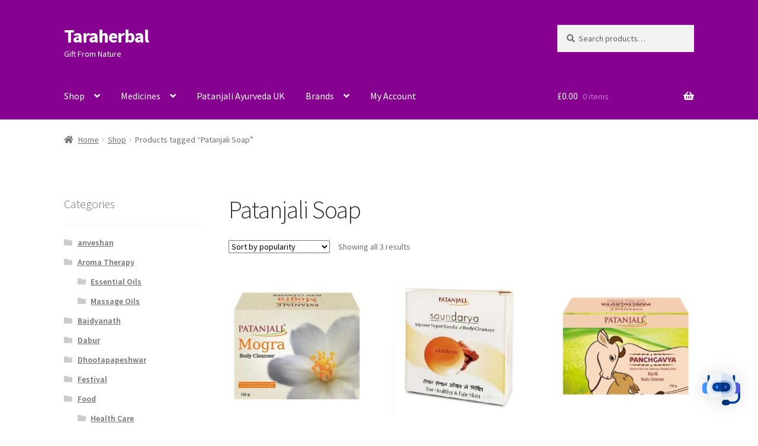

--- FILE ---
content_type: text/html; charset=UTF-8
request_url: https://taraherbal.co.uk/product-tag/patanjali-soap/?v=79cba1185463
body_size: 17533
content:
<!doctype html>
<html lang="en-US">
<head>
<meta charset="UTF-8">
<meta name="viewport" content="width=device-width, initial-scale=1">
<link rel="profile" href="http://gmpg.org/xfn/11">
<link rel="pingback" href="https://taraherbal.co.uk/xmlrpc.php">

<meta name='robots' content='index, follow, max-image-preview:large, max-snippet:-1, max-video-preview:-1' />
<link rel="prefetch" href="https://taraherbal.co.uk/wp-content/plugins/woo-min-max-quantity-step-control-single/assets/js/custom.js">
<link rel="prefetch" href="https://taraherbal.co.uk/wp-content/plugins/woo-min-max-quantity-step-control-single/assets/css/wcmmq-front.css">

	<!-- This site is optimized with the Yoast SEO plugin v26.7 - https://yoast.com/wordpress/plugins/seo/ -->
	<title>Patanjali Soap Archives - Taraherbal</title>
	<link rel="canonical" href="https://taraherbal.co.uk/?product_tag=patanjali-soap" />
	<meta property="og:locale" content="en_US" />
	<meta property="og:type" content="article" />
	<meta property="og:title" content="Patanjali Soap Archives - Taraherbal" />
	<meta property="og:url" content="https://taraherbal.co.uk/?product_tag=patanjali-soap" />
	<meta property="og:site_name" content="Taraherbal" />
	<meta name="twitter:card" content="summary_large_image" />
	<meta name="twitter:site" content="@TaraHerbal" />
	<script type="application/ld+json" class="yoast-schema-graph">{"@context":"https://schema.org","@graph":[{"@type":"CollectionPage","@id":"https://taraherbal.co.uk/?product_tag=patanjali-soap","url":"https://taraherbal.co.uk/?product_tag=patanjali-soap","name":"Patanjali Soap Archives - Taraherbal","isPartOf":{"@id":"https://taraherbal.co.uk/#website"},"primaryImageOfPage":{"@id":"https://taraherbal.co.uk/?product_tag=patanjali-soap#primaryimage"},"image":{"@id":"https://taraherbal.co.uk/?product_tag=patanjali-soap#primaryimage"},"thumbnailUrl":"https://taraherbal.co.uk/wp-content/uploads/2017/09/Patanjali-Mogra-Body-Cleanser.jpg","breadcrumb":{"@id":"https://taraherbal.co.uk/?product_tag=patanjali-soap#breadcrumb"},"inLanguage":"en-US"},{"@type":"ImageObject","inLanguage":"en-US","@id":"https://taraherbal.co.uk/?product_tag=patanjali-soap#primaryimage","url":"https://taraherbal.co.uk/wp-content/uploads/2017/09/Patanjali-Mogra-Body-Cleanser.jpg","contentUrl":"https://taraherbal.co.uk/wp-content/uploads/2017/09/Patanjali-Mogra-Body-Cleanser.jpg","width":500,"height":500},{"@type":"BreadcrumbList","@id":"https://taraherbal.co.uk/?product_tag=patanjali-soap#breadcrumb","itemListElement":[{"@type":"ListItem","position":1,"name":"Home","item":"https://taraherbal.co.uk/"},{"@type":"ListItem","position":2,"name":"Shop","item":"https://taraherbal.co.uk/shop/"},{"@type":"ListItem","position":3,"name":"Patanjali Soap"}]},{"@type":"WebSite","@id":"https://taraherbal.co.uk/#website","url":"https://taraherbal.co.uk/","name":"Taraherbal","description":"Gift From Nature","publisher":{"@id":"https://taraherbal.co.uk/#organization"},"potentialAction":[{"@type":"SearchAction","target":{"@type":"EntryPoint","urlTemplate":"https://taraherbal.co.uk/?s={search_term_string}"},"query-input":{"@type":"PropertyValueSpecification","valueRequired":true,"valueName":"search_term_string"}}],"inLanguage":"en-US"},{"@type":"Organization","@id":"https://taraherbal.co.uk/#organization","name":"Taraherbal","url":"https://taraherbal.co.uk/","logo":{"@type":"ImageObject","inLanguage":"en-US","@id":"https://taraherbal.co.uk/#/schema/logo/image/","url":"https://taraherbal.co.uk/wp-content/uploads/2024/08/images.jpg","contentUrl":"https://taraherbal.co.uk/wp-content/uploads/2024/08/images.jpg","width":225,"height":225,"caption":"Taraherbal"},"image":{"@id":"https://taraherbal.co.uk/#/schema/logo/image/"},"sameAs":["https://www.facebook.com/Taraherbal/","https://x.com/TaraHerbal"]}]}</script>
	<!-- / Yoast SEO plugin. -->


<link rel='dns-prefetch' href='//fonts.googleapis.com' />
<link rel="alternate" type="application/rss+xml" title="Taraherbal &raquo; Feed" href="https://taraherbal.co.uk/feed/" />
<link rel="alternate" type="application/rss+xml" title="Taraherbal &raquo; Comments Feed" href="https://taraherbal.co.uk/comments/feed/" />
<link rel="alternate" type="application/rss+xml" title="Taraherbal &raquo; Patanjali Soap Tag Feed" href="https://taraherbal.co.uk/product-tag/patanjali-soap/feed/" />
<style id='wp-img-auto-sizes-contain-inline-css'>
img:is([sizes=auto i],[sizes^="auto," i]){contain-intrinsic-size:3000px 1500px}
/*# sourceURL=wp-img-auto-sizes-contain-inline-css */
</style>

<link rel='stylesheet' id='acfwf-wc-cart-block-integration-css' href='https://taraherbal.co.uk/wp-content/plugins/advanced-coupons-for-woocommerce-free/dist/assets/index-467dde24.css?ver=1768744739' media='all' />
<link rel='stylesheet' id='acfwf-wc-checkout-block-integration-css' href='https://taraherbal.co.uk/wp-content/plugins/advanced-coupons-for-woocommerce-free/dist/assets/index-2a7d8588.css?ver=1768744739' media='all' />
<style id='wp-emoji-styles-inline-css'>

	img.wp-smiley, img.emoji {
		display: inline !important;
		border: none !important;
		box-shadow: none !important;
		height: 1em !important;
		width: 1em !important;
		margin: 0 0.07em !important;
		vertical-align: -0.1em !important;
		background: none !important;
		padding: 0 !important;
	}
/*# sourceURL=wp-emoji-styles-inline-css */
</style>
<link rel='stylesheet' id='wp-block-library-css' href='https://taraherbal.co.uk/wp-includes/css/dist/block-library/style.min.css?ver=6.9' media='all' />
<style id='wp-block-image-inline-css'>
.wp-block-image>a,.wp-block-image>figure>a{display:inline-block}.wp-block-image img{box-sizing:border-box;height:auto;max-width:100%;vertical-align:bottom}@media not (prefers-reduced-motion){.wp-block-image img.hide{visibility:hidden}.wp-block-image img.show{animation:show-content-image .4s}}.wp-block-image[style*=border-radius] img,.wp-block-image[style*=border-radius]>a{border-radius:inherit}.wp-block-image.has-custom-border img{box-sizing:border-box}.wp-block-image.aligncenter{text-align:center}.wp-block-image.alignfull>a,.wp-block-image.alignwide>a{width:100%}.wp-block-image.alignfull img,.wp-block-image.alignwide img{height:auto;width:100%}.wp-block-image .aligncenter,.wp-block-image .alignleft,.wp-block-image .alignright,.wp-block-image.aligncenter,.wp-block-image.alignleft,.wp-block-image.alignright{display:table}.wp-block-image .aligncenter>figcaption,.wp-block-image .alignleft>figcaption,.wp-block-image .alignright>figcaption,.wp-block-image.aligncenter>figcaption,.wp-block-image.alignleft>figcaption,.wp-block-image.alignright>figcaption{caption-side:bottom;display:table-caption}.wp-block-image .alignleft{float:left;margin:.5em 1em .5em 0}.wp-block-image .alignright{float:right;margin:.5em 0 .5em 1em}.wp-block-image .aligncenter{margin-left:auto;margin-right:auto}.wp-block-image :where(figcaption){margin-bottom:1em;margin-top:.5em}.wp-block-image.is-style-circle-mask img{border-radius:9999px}@supports ((-webkit-mask-image:none) or (mask-image:none)) or (-webkit-mask-image:none){.wp-block-image.is-style-circle-mask img{border-radius:0;-webkit-mask-image:url('data:image/svg+xml;utf8,<svg viewBox="0 0 100 100" xmlns="http://www.w3.org/2000/svg"><circle cx="50" cy="50" r="50"/></svg>');mask-image:url('data:image/svg+xml;utf8,<svg viewBox="0 0 100 100" xmlns="http://www.w3.org/2000/svg"><circle cx="50" cy="50" r="50"/></svg>');mask-mode:alpha;-webkit-mask-position:center;mask-position:center;-webkit-mask-repeat:no-repeat;mask-repeat:no-repeat;-webkit-mask-size:contain;mask-size:contain}}:root :where(.wp-block-image.is-style-rounded img,.wp-block-image .is-style-rounded img){border-radius:9999px}.wp-block-image figure{margin:0}.wp-lightbox-container{display:flex;flex-direction:column;position:relative}.wp-lightbox-container img{cursor:zoom-in}.wp-lightbox-container img:hover+button{opacity:1}.wp-lightbox-container button{align-items:center;backdrop-filter:blur(16px) saturate(180%);background-color:#5a5a5a40;border:none;border-radius:4px;cursor:zoom-in;display:flex;height:20px;justify-content:center;opacity:0;padding:0;position:absolute;right:16px;text-align:center;top:16px;width:20px;z-index:100}@media not (prefers-reduced-motion){.wp-lightbox-container button{transition:opacity .2s ease}}.wp-lightbox-container button:focus-visible{outline:3px auto #5a5a5a40;outline:3px auto -webkit-focus-ring-color;outline-offset:3px}.wp-lightbox-container button:hover{cursor:pointer;opacity:1}.wp-lightbox-container button:focus{opacity:1}.wp-lightbox-container button:focus,.wp-lightbox-container button:hover,.wp-lightbox-container button:not(:hover):not(:active):not(.has-background){background-color:#5a5a5a40;border:none}.wp-lightbox-overlay{box-sizing:border-box;cursor:zoom-out;height:100vh;left:0;overflow:hidden;position:fixed;top:0;visibility:hidden;width:100%;z-index:100000}.wp-lightbox-overlay .close-button{align-items:center;cursor:pointer;display:flex;justify-content:center;min-height:40px;min-width:40px;padding:0;position:absolute;right:calc(env(safe-area-inset-right) + 16px);top:calc(env(safe-area-inset-top) + 16px);z-index:5000000}.wp-lightbox-overlay .close-button:focus,.wp-lightbox-overlay .close-button:hover,.wp-lightbox-overlay .close-button:not(:hover):not(:active):not(.has-background){background:none;border:none}.wp-lightbox-overlay .lightbox-image-container{height:var(--wp--lightbox-container-height);left:50%;overflow:hidden;position:absolute;top:50%;transform:translate(-50%,-50%);transform-origin:top left;width:var(--wp--lightbox-container-width);z-index:9999999999}.wp-lightbox-overlay .wp-block-image{align-items:center;box-sizing:border-box;display:flex;height:100%;justify-content:center;margin:0;position:relative;transform-origin:0 0;width:100%;z-index:3000000}.wp-lightbox-overlay .wp-block-image img{height:var(--wp--lightbox-image-height);min-height:var(--wp--lightbox-image-height);min-width:var(--wp--lightbox-image-width);width:var(--wp--lightbox-image-width)}.wp-lightbox-overlay .wp-block-image figcaption{display:none}.wp-lightbox-overlay button{background:none;border:none}.wp-lightbox-overlay .scrim{background-color:#fff;height:100%;opacity:.9;position:absolute;width:100%;z-index:2000000}.wp-lightbox-overlay.active{visibility:visible}@media not (prefers-reduced-motion){.wp-lightbox-overlay.active{animation:turn-on-visibility .25s both}.wp-lightbox-overlay.active img{animation:turn-on-visibility .35s both}.wp-lightbox-overlay.show-closing-animation:not(.active){animation:turn-off-visibility .35s both}.wp-lightbox-overlay.show-closing-animation:not(.active) img{animation:turn-off-visibility .25s both}.wp-lightbox-overlay.zoom.active{animation:none;opacity:1;visibility:visible}.wp-lightbox-overlay.zoom.active .lightbox-image-container{animation:lightbox-zoom-in .4s}.wp-lightbox-overlay.zoom.active .lightbox-image-container img{animation:none}.wp-lightbox-overlay.zoom.active .scrim{animation:turn-on-visibility .4s forwards}.wp-lightbox-overlay.zoom.show-closing-animation:not(.active){animation:none}.wp-lightbox-overlay.zoom.show-closing-animation:not(.active) .lightbox-image-container{animation:lightbox-zoom-out .4s}.wp-lightbox-overlay.zoom.show-closing-animation:not(.active) .lightbox-image-container img{animation:none}.wp-lightbox-overlay.zoom.show-closing-animation:not(.active) .scrim{animation:turn-off-visibility .4s forwards}}@keyframes show-content-image{0%{visibility:hidden}99%{visibility:hidden}to{visibility:visible}}@keyframes turn-on-visibility{0%{opacity:0}to{opacity:1}}@keyframes turn-off-visibility{0%{opacity:1;visibility:visible}99%{opacity:0;visibility:visible}to{opacity:0;visibility:hidden}}@keyframes lightbox-zoom-in{0%{transform:translate(calc((-100vw + var(--wp--lightbox-scrollbar-width))/2 + var(--wp--lightbox-initial-left-position)),calc(-50vh + var(--wp--lightbox-initial-top-position))) scale(var(--wp--lightbox-scale))}to{transform:translate(-50%,-50%) scale(1)}}@keyframes lightbox-zoom-out{0%{transform:translate(-50%,-50%) scale(1);visibility:visible}99%{visibility:visible}to{transform:translate(calc((-100vw + var(--wp--lightbox-scrollbar-width))/2 + var(--wp--lightbox-initial-left-position)),calc(-50vh + var(--wp--lightbox-initial-top-position))) scale(var(--wp--lightbox-scale));visibility:hidden}}
/*# sourceURL=https://taraherbal.co.uk/wp-includes/blocks/image/style.min.css */
</style>
<style id='wp-block-image-theme-inline-css'>
:root :where(.wp-block-image figcaption){color:#555;font-size:13px;text-align:center}.is-dark-theme :root :where(.wp-block-image figcaption){color:#ffffffa6}.wp-block-image{margin:0 0 1em}
/*# sourceURL=https://taraherbal.co.uk/wp-includes/blocks/image/theme.min.css */
</style>
<style id='wp-block-list-inline-css'>
ol,ul{box-sizing:border-box}:root :where(.wp-block-list.has-background){padding:1.25em 2.375em}
/*# sourceURL=https://taraherbal.co.uk/wp-includes/blocks/list/style.min.css */
</style>
<link rel='stylesheet' id='wc-blocks-style-css' href='https://taraherbal.co.uk/wp-content/plugins/woocommerce/assets/client/blocks/wc-blocks.css?ver=wc-10.4.3' media='all' />
<style id='global-styles-inline-css'>
:root{--wp--preset--aspect-ratio--square: 1;--wp--preset--aspect-ratio--4-3: 4/3;--wp--preset--aspect-ratio--3-4: 3/4;--wp--preset--aspect-ratio--3-2: 3/2;--wp--preset--aspect-ratio--2-3: 2/3;--wp--preset--aspect-ratio--16-9: 16/9;--wp--preset--aspect-ratio--9-16: 9/16;--wp--preset--color--black: #000000;--wp--preset--color--cyan-bluish-gray: #abb8c3;--wp--preset--color--white: #ffffff;--wp--preset--color--pale-pink: #f78da7;--wp--preset--color--vivid-red: #cf2e2e;--wp--preset--color--luminous-vivid-orange: #ff6900;--wp--preset--color--luminous-vivid-amber: #fcb900;--wp--preset--color--light-green-cyan: #7bdcb5;--wp--preset--color--vivid-green-cyan: #00d084;--wp--preset--color--pale-cyan-blue: #8ed1fc;--wp--preset--color--vivid-cyan-blue: #0693e3;--wp--preset--color--vivid-purple: #9b51e0;--wp--preset--gradient--vivid-cyan-blue-to-vivid-purple: linear-gradient(135deg,rgb(6,147,227) 0%,rgb(155,81,224) 100%);--wp--preset--gradient--light-green-cyan-to-vivid-green-cyan: linear-gradient(135deg,rgb(122,220,180) 0%,rgb(0,208,130) 100%);--wp--preset--gradient--luminous-vivid-amber-to-luminous-vivid-orange: linear-gradient(135deg,rgb(252,185,0) 0%,rgb(255,105,0) 100%);--wp--preset--gradient--luminous-vivid-orange-to-vivid-red: linear-gradient(135deg,rgb(255,105,0) 0%,rgb(207,46,46) 100%);--wp--preset--gradient--very-light-gray-to-cyan-bluish-gray: linear-gradient(135deg,rgb(238,238,238) 0%,rgb(169,184,195) 100%);--wp--preset--gradient--cool-to-warm-spectrum: linear-gradient(135deg,rgb(74,234,220) 0%,rgb(151,120,209) 20%,rgb(207,42,186) 40%,rgb(238,44,130) 60%,rgb(251,105,98) 80%,rgb(254,248,76) 100%);--wp--preset--gradient--blush-light-purple: linear-gradient(135deg,rgb(255,206,236) 0%,rgb(152,150,240) 100%);--wp--preset--gradient--blush-bordeaux: linear-gradient(135deg,rgb(254,205,165) 0%,rgb(254,45,45) 50%,rgb(107,0,62) 100%);--wp--preset--gradient--luminous-dusk: linear-gradient(135deg,rgb(255,203,112) 0%,rgb(199,81,192) 50%,rgb(65,88,208) 100%);--wp--preset--gradient--pale-ocean: linear-gradient(135deg,rgb(255,245,203) 0%,rgb(182,227,212) 50%,rgb(51,167,181) 100%);--wp--preset--gradient--electric-grass: linear-gradient(135deg,rgb(202,248,128) 0%,rgb(113,206,126) 100%);--wp--preset--gradient--midnight: linear-gradient(135deg,rgb(2,3,129) 0%,rgb(40,116,252) 100%);--wp--preset--font-size--small: 14px;--wp--preset--font-size--medium: 23px;--wp--preset--font-size--large: 26px;--wp--preset--font-size--x-large: 42px;--wp--preset--font-size--normal: 16px;--wp--preset--font-size--huge: 37px;--wp--preset--spacing--20: 0.44rem;--wp--preset--spacing--30: 0.67rem;--wp--preset--spacing--40: 1rem;--wp--preset--spacing--50: 1.5rem;--wp--preset--spacing--60: 2.25rem;--wp--preset--spacing--70: 3.38rem;--wp--preset--spacing--80: 5.06rem;--wp--preset--shadow--natural: 6px 6px 9px rgba(0, 0, 0, 0.2);--wp--preset--shadow--deep: 12px 12px 50px rgba(0, 0, 0, 0.4);--wp--preset--shadow--sharp: 6px 6px 0px rgba(0, 0, 0, 0.2);--wp--preset--shadow--outlined: 6px 6px 0px -3px rgb(255, 255, 255), 6px 6px rgb(0, 0, 0);--wp--preset--shadow--crisp: 6px 6px 0px rgb(0, 0, 0);}:root :where(.is-layout-flow) > :first-child{margin-block-start: 0;}:root :where(.is-layout-flow) > :last-child{margin-block-end: 0;}:root :where(.is-layout-flow) > *{margin-block-start: 24px;margin-block-end: 0;}:root :where(.is-layout-constrained) > :first-child{margin-block-start: 0;}:root :where(.is-layout-constrained) > :last-child{margin-block-end: 0;}:root :where(.is-layout-constrained) > *{margin-block-start: 24px;margin-block-end: 0;}:root :where(.is-layout-flex){gap: 24px;}:root :where(.is-layout-grid){gap: 24px;}body .is-layout-flex{display: flex;}.is-layout-flex{flex-wrap: wrap;align-items: center;}.is-layout-flex > :is(*, div){margin: 0;}body .is-layout-grid{display: grid;}.is-layout-grid > :is(*, div){margin: 0;}.has-black-color{color: var(--wp--preset--color--black) !important;}.has-cyan-bluish-gray-color{color: var(--wp--preset--color--cyan-bluish-gray) !important;}.has-white-color{color: var(--wp--preset--color--white) !important;}.has-pale-pink-color{color: var(--wp--preset--color--pale-pink) !important;}.has-vivid-red-color{color: var(--wp--preset--color--vivid-red) !important;}.has-luminous-vivid-orange-color{color: var(--wp--preset--color--luminous-vivid-orange) !important;}.has-luminous-vivid-amber-color{color: var(--wp--preset--color--luminous-vivid-amber) !important;}.has-light-green-cyan-color{color: var(--wp--preset--color--light-green-cyan) !important;}.has-vivid-green-cyan-color{color: var(--wp--preset--color--vivid-green-cyan) !important;}.has-pale-cyan-blue-color{color: var(--wp--preset--color--pale-cyan-blue) !important;}.has-vivid-cyan-blue-color{color: var(--wp--preset--color--vivid-cyan-blue) !important;}.has-vivid-purple-color{color: var(--wp--preset--color--vivid-purple) !important;}.has-black-background-color{background-color: var(--wp--preset--color--black) !important;}.has-cyan-bluish-gray-background-color{background-color: var(--wp--preset--color--cyan-bluish-gray) !important;}.has-white-background-color{background-color: var(--wp--preset--color--white) !important;}.has-pale-pink-background-color{background-color: var(--wp--preset--color--pale-pink) !important;}.has-vivid-red-background-color{background-color: var(--wp--preset--color--vivid-red) !important;}.has-luminous-vivid-orange-background-color{background-color: var(--wp--preset--color--luminous-vivid-orange) !important;}.has-luminous-vivid-amber-background-color{background-color: var(--wp--preset--color--luminous-vivid-amber) !important;}.has-light-green-cyan-background-color{background-color: var(--wp--preset--color--light-green-cyan) !important;}.has-vivid-green-cyan-background-color{background-color: var(--wp--preset--color--vivid-green-cyan) !important;}.has-pale-cyan-blue-background-color{background-color: var(--wp--preset--color--pale-cyan-blue) !important;}.has-vivid-cyan-blue-background-color{background-color: var(--wp--preset--color--vivid-cyan-blue) !important;}.has-vivid-purple-background-color{background-color: var(--wp--preset--color--vivid-purple) !important;}.has-black-border-color{border-color: var(--wp--preset--color--black) !important;}.has-cyan-bluish-gray-border-color{border-color: var(--wp--preset--color--cyan-bluish-gray) !important;}.has-white-border-color{border-color: var(--wp--preset--color--white) !important;}.has-pale-pink-border-color{border-color: var(--wp--preset--color--pale-pink) !important;}.has-vivid-red-border-color{border-color: var(--wp--preset--color--vivid-red) !important;}.has-luminous-vivid-orange-border-color{border-color: var(--wp--preset--color--luminous-vivid-orange) !important;}.has-luminous-vivid-amber-border-color{border-color: var(--wp--preset--color--luminous-vivid-amber) !important;}.has-light-green-cyan-border-color{border-color: var(--wp--preset--color--light-green-cyan) !important;}.has-vivid-green-cyan-border-color{border-color: var(--wp--preset--color--vivid-green-cyan) !important;}.has-pale-cyan-blue-border-color{border-color: var(--wp--preset--color--pale-cyan-blue) !important;}.has-vivid-cyan-blue-border-color{border-color: var(--wp--preset--color--vivid-cyan-blue) !important;}.has-vivid-purple-border-color{border-color: var(--wp--preset--color--vivid-purple) !important;}.has-vivid-cyan-blue-to-vivid-purple-gradient-background{background: var(--wp--preset--gradient--vivid-cyan-blue-to-vivid-purple) !important;}.has-light-green-cyan-to-vivid-green-cyan-gradient-background{background: var(--wp--preset--gradient--light-green-cyan-to-vivid-green-cyan) !important;}.has-luminous-vivid-amber-to-luminous-vivid-orange-gradient-background{background: var(--wp--preset--gradient--luminous-vivid-amber-to-luminous-vivid-orange) !important;}.has-luminous-vivid-orange-to-vivid-red-gradient-background{background: var(--wp--preset--gradient--luminous-vivid-orange-to-vivid-red) !important;}.has-very-light-gray-to-cyan-bluish-gray-gradient-background{background: var(--wp--preset--gradient--very-light-gray-to-cyan-bluish-gray) !important;}.has-cool-to-warm-spectrum-gradient-background{background: var(--wp--preset--gradient--cool-to-warm-spectrum) !important;}.has-blush-light-purple-gradient-background{background: var(--wp--preset--gradient--blush-light-purple) !important;}.has-blush-bordeaux-gradient-background{background: var(--wp--preset--gradient--blush-bordeaux) !important;}.has-luminous-dusk-gradient-background{background: var(--wp--preset--gradient--luminous-dusk) !important;}.has-pale-ocean-gradient-background{background: var(--wp--preset--gradient--pale-ocean) !important;}.has-electric-grass-gradient-background{background: var(--wp--preset--gradient--electric-grass) !important;}.has-midnight-gradient-background{background: var(--wp--preset--gradient--midnight) !important;}.has-small-font-size{font-size: var(--wp--preset--font-size--small) !important;}.has-medium-font-size{font-size: var(--wp--preset--font-size--medium) !important;}.has-large-font-size{font-size: var(--wp--preset--font-size--large) !important;}.has-x-large-font-size{font-size: var(--wp--preset--font-size--x-large) !important;}
/*# sourceURL=global-styles-inline-css */
</style>

<style id='classic-theme-styles-inline-css'>
/*! This file is auto-generated */
.wp-block-button__link{color:#fff;background-color:#32373c;border-radius:9999px;box-shadow:none;text-decoration:none;padding:calc(.667em + 2px) calc(1.333em + 2px);font-size:1.125em}.wp-block-file__button{background:#32373c;color:#fff;text-decoration:none}
/*# sourceURL=/wp-includes/css/classic-themes.min.css */
</style>
<link rel='stylesheet' id='storefront-gutenberg-blocks-css' href='https://taraherbal.co.uk/wp-content/themes/storefront/assets/css/base/gutenberg-blocks.css?ver=4.6.1' media='all' />
<style id='storefront-gutenberg-blocks-inline-css'>

				.wp-block-button__link:not(.has-text-color) {
					color: #ffffff;
				}

				.wp-block-button__link:not(.has-text-color):hover,
				.wp-block-button__link:not(.has-text-color):focus,
				.wp-block-button__link:not(.has-text-color):active {
					color: #ffffff;
				}

				.wp-block-button__link:not(.has-background) {
					background-color: #ad74a2;
				}

				.wp-block-button__link:not(.has-background):hover,
				.wp-block-button__link:not(.has-background):focus,
				.wp-block-button__link:not(.has-background):active {
					border-color: #945b89;
					background-color: #945b89;
				}

				.wc-block-grid__products .wc-block-grid__product .wp-block-button__link {
					background-color: #ad74a2;
					border-color: #ad74a2;
					color: #ffffff;
				}

				.wp-block-quote footer,
				.wp-block-quote cite,
				.wp-block-quote__citation {
					color: #6d6d6d;
				}

				.wp-block-pullquote cite,
				.wp-block-pullquote footer,
				.wp-block-pullquote__citation {
					color: #6d6d6d;
				}

				.wp-block-image figcaption {
					color: #6d6d6d;
				}

				.wp-block-separator.is-style-dots::before {
					color: #333333;
				}

				.wp-block-file a.wp-block-file__button {
					color: #ffffff;
					background-color: #ad74a2;
					border-color: #ad74a2;
				}

				.wp-block-file a.wp-block-file__button:hover,
				.wp-block-file a.wp-block-file__button:focus,
				.wp-block-file a.wp-block-file__button:active {
					color: #ffffff;
					background-color: #945b89;
				}

				.wp-block-code,
				.wp-block-preformatted pre {
					color: #6d6d6d;
				}

				.wp-block-table:not( .has-background ):not( .is-style-stripes ) tbody tr:nth-child(2n) td {
					background-color: #fdfdfd;
				}

				.wp-block-cover .wp-block-cover__inner-container h1:not(.has-text-color),
				.wp-block-cover .wp-block-cover__inner-container h2:not(.has-text-color),
				.wp-block-cover .wp-block-cover__inner-container h3:not(.has-text-color),
				.wp-block-cover .wp-block-cover__inner-container h4:not(.has-text-color),
				.wp-block-cover .wp-block-cover__inner-container h5:not(.has-text-color),
				.wp-block-cover .wp-block-cover__inner-container h6:not(.has-text-color) {
					color: #000000;
				}

				.wc-block-components-price-slider__range-input-progress,
				.rtl .wc-block-components-price-slider__range-input-progress {
					--range-color: #7f54b3;
				}

				/* Target only IE11 */
				@media all and (-ms-high-contrast: none), (-ms-high-contrast: active) {
					.wc-block-components-price-slider__range-input-progress {
						background: #7f54b3;
					}
				}

				.wc-block-components-button:not(.is-link) {
					background-color: #000000;
					color: #ffffff;
				}

				.wc-block-components-button:not(.is-link):hover,
				.wc-block-components-button:not(.is-link):focus,
				.wc-block-components-button:not(.is-link):active {
					background-color: #000000;
					color: #ffffff;
				}

				.wc-block-components-button:not(.is-link):disabled {
					background-color: #000000;
					color: #ffffff;
				}

				.wc-block-cart__submit-container {
					background-color: #ffffff;
				}

				.wc-block-cart__submit-container::before {
					color: rgba(220,220,220,0.5);
				}

				.wc-block-components-order-summary-item__quantity {
					background-color: #ffffff;
					border-color: #6d6d6d;
					box-shadow: 0 0 0 2px #ffffff;
					color: #6d6d6d;
				}
			
/*# sourceURL=storefront-gutenberg-blocks-inline-css */
</style>
<style id='woocommerce-inline-inline-css'>
.woocommerce form .form-row .required { visibility: visible; }
/*# sourceURL=woocommerce-inline-inline-css */
</style>
<link rel='stylesheet' id='mwai_chatbot_theme_chatgpt-css' href='https://taraherbal.co.uk/wp-content/plugins/ai-engine-pro/themes/chatgpt.css?ver=1768744741' media='all' />
<link rel='stylesheet' id='chld_thm_cfg_parent-css' href='https://taraherbal.co.uk/wp-content/themes/storefront/style.css?ver=6.9' media='all' />
<link rel='stylesheet' id='chld_thm_cfg_child-css' href='https://taraherbal.co.uk/wp-content/themes/storefront-child/style.css?ver=6.9' media='all' />
<link rel='stylesheet' id='storefront-style-css' href='https://taraherbal.co.uk/wp-content/themes/storefront/style.css?ver=4.6.1' media='all' />
<style id='storefront-style-inline-css'>

			.main-navigation ul li a,
			.site-title a,
			ul.menu li a,
			.site-branding h1 a,
			button.menu-toggle,
			button.menu-toggle:hover,
			.handheld-navigation .dropdown-toggle {
				color: #ffffff;
			}

			button.menu-toggle,
			button.menu-toggle:hover {
				border-color: #ffffff;
			}

			.main-navigation ul li a:hover,
			.main-navigation ul li:hover > a,
			.site-title a:hover,
			.site-header ul.menu li.current-menu-item > a {
				color: #ffffff;
			}

			table:not( .has-background ) th {
				background-color: #f8f8f8;
			}

			table:not( .has-background ) tbody td {
				background-color: #fdfdfd;
			}

			table:not( .has-background ) tbody tr:nth-child(2n) td,
			fieldset,
			fieldset legend {
				background-color: #fbfbfb;
			}

			.site-header,
			.secondary-navigation ul ul,
			.main-navigation ul.menu > li.menu-item-has-children:after,
			.secondary-navigation ul.menu ul,
			.storefront-handheld-footer-bar,
			.storefront-handheld-footer-bar ul li > a,
			.storefront-handheld-footer-bar ul li.search .site-search,
			button.menu-toggle,
			button.menu-toggle:hover {
				background-color: #870191;
			}

			p.site-description,
			.site-header,
			.storefront-handheld-footer-bar {
				color: #ffffff;
			}

			button.menu-toggle:after,
			button.menu-toggle:before,
			button.menu-toggle span:before {
				background-color: #ffffff;
			}

			h1, h2, h3, h4, h5, h6, .wc-block-grid__product-title {
				color: #333333;
			}

			.widget h1 {
				border-bottom-color: #333333;
			}

			body,
			.secondary-navigation a {
				color: #6d6d6d;
			}

			.widget-area .widget a,
			.hentry .entry-header .posted-on a,
			.hentry .entry-header .post-author a,
			.hentry .entry-header .post-comments a,
			.hentry .entry-header .byline a {
				color: #727272;
			}

			a {
				color: #7f54b3;
			}

			a:focus,
			button:focus,
			.button.alt:focus,
			input:focus,
			textarea:focus,
			input[type="button"]:focus,
			input[type="reset"]:focus,
			input[type="submit"]:focus,
			input[type="email"]:focus,
			input[type="tel"]:focus,
			input[type="url"]:focus,
			input[type="password"]:focus,
			input[type="search"]:focus {
				outline-color: #7f54b3;
			}

			button, input[type="button"], input[type="reset"], input[type="submit"], .button, .widget a.button {
				background-color: #ad74a2;
				border-color: #ad74a2;
				color: #ffffff;
			}

			button:hover, input[type="button"]:hover, input[type="reset"]:hover, input[type="submit"]:hover, .button:hover, .widget a.button:hover {
				background-color: #945b89;
				border-color: #945b89;
				color: #ffffff;
			}

			button.alt, input[type="button"].alt, input[type="reset"].alt, input[type="submit"].alt, .button.alt, .widget-area .widget a.button.alt {
				background-color: #000000;
				border-color: #000000;
				color: #ffffff;
			}

			button.alt:hover, input[type="button"].alt:hover, input[type="reset"].alt:hover, input[type="submit"].alt:hover, .button.alt:hover, .widget-area .widget a.button.alt:hover {
				background-color: #000000;
				border-color: #000000;
				color: #ffffff;
			}

			.pagination .page-numbers li .page-numbers.current {
				background-color: #e6e6e6;
				color: #636363;
			}

			#comments .comment-list .comment-content .comment-text {
				background-color: #f8f8f8;
			}

			.site-footer {
				background-color: #f0f0f0;
				color: #000000;
			}

			.site-footer a:not(.button):not(.components-button) {
				color: #000000;
			}

			.site-footer .storefront-handheld-footer-bar a:not(.button):not(.components-button) {
				color: #ffffff;
			}

			.site-footer h1, .site-footer h2, .site-footer h3, .site-footer h4, .site-footer h5, .site-footer h6, .site-footer .widget .widget-title, .site-footer .widget .widgettitle {
				color: #000000;
			}

			.page-template-template-homepage.has-post-thumbnail .type-page.has-post-thumbnail .entry-title {
				color: #000000;
			}

			.page-template-template-homepage.has-post-thumbnail .type-page.has-post-thumbnail .entry-content {
				color: #000000;
			}

			@media screen and ( min-width: 768px ) {
				.secondary-navigation ul.menu a:hover {
					color: #ffffff;
				}

				.secondary-navigation ul.menu a {
					color: #ffffff;
				}

				.main-navigation ul.menu ul.sub-menu,
				.main-navigation ul.nav-menu ul.children {
					background-color: #780082;
				}

				.site-header {
					border-bottom-color: #780082;
				}
			}
/*# sourceURL=storefront-style-inline-css */
</style>
<link rel='stylesheet' id='storefront-icons-css' href='https://taraherbal.co.uk/wp-content/themes/storefront/assets/css/base/icons.css?ver=4.6.1' media='all' />
<link rel='stylesheet' id='storefront-fonts-css' href='https://fonts.googleapis.com/css?family=Source+Sans+Pro%3A400%2C300%2C300italic%2C400italic%2C600%2C700%2C900&#038;subset=latin%2Clatin-ext&#038;ver=4.6.1&#038;display=swap' media='all' />
<link rel='stylesheet' id='storefront-woocommerce-style-css' href='https://taraherbal.co.uk/wp-content/themes/storefront/assets/css/woocommerce/woocommerce.css?ver=4.6.1' media='all' />
<style id='storefront-woocommerce-style-inline-css'>
@font-face {
				font-family: star;
				src: url(https://taraherbal.co.uk/wp-content/plugins/woocommerce/assets/fonts/star.eot);
				src:
					url(https://taraherbal.co.uk/wp-content/plugins/woocommerce/assets/fonts/star.eot?#iefix) format("embedded-opentype"),
					url(https://taraherbal.co.uk/wp-content/plugins/woocommerce/assets/fonts/star.woff) format("woff"),
					url(https://taraherbal.co.uk/wp-content/plugins/woocommerce/assets/fonts/star.ttf) format("truetype"),
					url(https://taraherbal.co.uk/wp-content/plugins/woocommerce/assets/fonts/star.svg#star) format("svg");
				font-weight: 400;
				font-style: normal;
			}
			@font-face {
				font-family: WooCommerce;
				src: url(https://taraherbal.co.uk/wp-content/plugins/woocommerce/assets/fonts/WooCommerce.eot);
				src:
					url(https://taraherbal.co.uk/wp-content/plugins/woocommerce/assets/fonts/WooCommerce.eot?#iefix) format("embedded-opentype"),
					url(https://taraherbal.co.uk/wp-content/plugins/woocommerce/assets/fonts/WooCommerce.woff) format("woff"),
					url(https://taraherbal.co.uk/wp-content/plugins/woocommerce/assets/fonts/WooCommerce.ttf) format("truetype"),
					url(https://taraherbal.co.uk/wp-content/plugins/woocommerce/assets/fonts/WooCommerce.svg#WooCommerce) format("svg");
				font-weight: 400;
				font-style: normal;
			}

			a.cart-contents,
			.site-header-cart .widget_shopping_cart a {
				color: #ffffff;
			}

			a.cart-contents:hover,
			.site-header-cart .widget_shopping_cart a:hover,
			.site-header-cart:hover > li > a {
				color: #ffffff;
			}

			table.cart td.product-remove,
			table.cart td.actions {
				border-top-color: #ffffff;
			}

			.storefront-handheld-footer-bar ul li.cart .count {
				background-color: #ffffff;
				color: #870191;
				border-color: #870191;
			}

			.woocommerce-tabs ul.tabs li.active a,
			ul.products li.product .price,
			.onsale,
			.wc-block-grid__product-onsale,
			.widget_search form:before,
			.widget_product_search form:before {
				color: #6d6d6d;
			}

			.woocommerce-breadcrumb a,
			a.woocommerce-review-link,
			.product_meta a {
				color: #727272;
			}

			.wc-block-grid__product-onsale,
			.onsale {
				border-color: #6d6d6d;
			}

			.star-rating span:before,
			.quantity .plus, .quantity .minus,
			p.stars a:hover:after,
			p.stars a:after,
			.star-rating span:before,
			#payment .payment_methods li input[type=radio]:first-child:checked+label:before {
				color: #7f54b3;
			}

			.widget_price_filter .ui-slider .ui-slider-range,
			.widget_price_filter .ui-slider .ui-slider-handle {
				background-color: #7f54b3;
			}

			.order_details {
				background-color: #f8f8f8;
			}

			.order_details > li {
				border-bottom: 1px dotted #e3e3e3;
			}

			.order_details:before,
			.order_details:after {
				background: -webkit-linear-gradient(transparent 0,transparent 0),-webkit-linear-gradient(135deg,#f8f8f8 33.33%,transparent 33.33%),-webkit-linear-gradient(45deg,#f8f8f8 33.33%,transparent 33.33%)
			}

			#order_review {
				background-color: #ffffff;
			}

			#payment .payment_methods > li .payment_box,
			#payment .place-order {
				background-color: #fafafa;
			}

			#payment .payment_methods > li:not(.woocommerce-notice) {
				background-color: #f5f5f5;
			}

			#payment .payment_methods > li:not(.woocommerce-notice):hover {
				background-color: #f0f0f0;
			}

			.woocommerce-pagination .page-numbers li .page-numbers.current {
				background-color: #e6e6e6;
				color: #636363;
			}

			.wc-block-grid__product-onsale,
			.onsale,
			.woocommerce-pagination .page-numbers li .page-numbers:not(.current) {
				color: #6d6d6d;
			}

			p.stars a:before,
			p.stars a:hover~a:before,
			p.stars.selected a.active~a:before {
				color: #6d6d6d;
			}

			p.stars.selected a.active:before,
			p.stars:hover a:before,
			p.stars.selected a:not(.active):before,
			p.stars.selected a.active:before {
				color: #7f54b3;
			}

			.single-product div.product .woocommerce-product-gallery .woocommerce-product-gallery__trigger {
				background-color: #ad74a2;
				color: #ffffff;
			}

			.single-product div.product .woocommerce-product-gallery .woocommerce-product-gallery__trigger:hover {
				background-color: #945b89;
				border-color: #945b89;
				color: #ffffff;
			}

			.button.added_to_cart:focus,
			.button.wc-forward:focus {
				outline-color: #7f54b3;
			}

			.added_to_cart,
			.site-header-cart .widget_shopping_cart a.button,
			.wc-block-grid__products .wc-block-grid__product .wp-block-button__link {
				background-color: #ad74a2;
				border-color: #ad74a2;
				color: #ffffff;
			}

			.added_to_cart:hover,
			.site-header-cart .widget_shopping_cart a.button:hover,
			.wc-block-grid__products .wc-block-grid__product .wp-block-button__link:hover {
				background-color: #945b89;
				border-color: #945b89;
				color: #ffffff;
			}

			.added_to_cart.alt, .added_to_cart, .widget a.button.checkout {
				background-color: #000000;
				border-color: #000000;
				color: #ffffff;
			}

			.added_to_cart.alt:hover, .added_to_cart:hover, .widget a.button.checkout:hover {
				background-color: #000000;
				border-color: #000000;
				color: #ffffff;
			}

			.button.loading {
				color: #ad74a2;
			}

			.button.loading:hover {
				background-color: #ad74a2;
			}

			.button.loading:after {
				color: #ffffff;
			}

			@media screen and ( min-width: 768px ) {
				.site-header-cart .widget_shopping_cart,
				.site-header .product_list_widget li .quantity {
					color: #ffffff;
				}

				.site-header-cart .widget_shopping_cart .buttons,
				.site-header-cart .widget_shopping_cart .total {
					background-color: #7d0087;
				}

				.site-header-cart .widget_shopping_cart {
					background-color: #780082;
				}
			}
				.storefront-product-pagination a {
					color: #6d6d6d;
					background-color: #ffffff;
				}
				.storefront-sticky-add-to-cart {
					color: #6d6d6d;
					background-color: #ffffff;
				}

				.storefront-sticky-add-to-cart a:not(.button) {
					color: #ffffff;
				}
/*# sourceURL=storefront-woocommerce-style-inline-css */
</style>
<link rel='stylesheet' id='storefront-child-style-css' href='https://taraherbal.co.uk/wp-content/themes/storefront-child/style.css?ver=2.2.5.1503970052' media='all' />
<link rel='stylesheet' id='wcmmq-front-style-css' href='https://taraherbal.co.uk/wp-content/plugins/woo-min-max-quantity-step-control-single/assets/css/wcmmq-front.css?ver=7.0.4.1.1764777268' media='all' />
<link rel='stylesheet' id='wpcfb-frontend-css' href='https://taraherbal.co.uk/wp-content/plugins/wpc-free-shipping-bar/assets/css/frontend.css?ver=1.4.8' media='all' />
<link rel='stylesheet' id='storefront-woocommerce-brands-style-css' href='https://taraherbal.co.uk/wp-content/themes/storefront/assets/css/woocommerce/extensions/brands.css?ver=4.6.1' media='all' />
<script src="https://taraherbal.co.uk/wp-includes/js/jquery/jquery.min.js?ver=3.7.1" id="jquery-core-js"></script>
<script src="https://taraherbal.co.uk/wp-includes/js/jquery/jquery-migrate.min.js?ver=3.4.1" id="jquery-migrate-js"></script>
<script src="https://taraherbal.co.uk/wp-content/plugins/woocommerce/assets/js/jquery-blockui/jquery.blockUI.min.js?ver=2.7.0-wc.10.4.3" id="wc-jquery-blockui-js" defer data-wp-strategy="defer"></script>
<script id="wc-add-to-cart-js-extra">
var wc_add_to_cart_params = {"ajax_url":"/wp-admin/admin-ajax.php","wc_ajax_url":"/?wc-ajax=%%endpoint%%","i18n_view_cart":"View cart","cart_url":"https://taraherbal.co.uk/cart/","is_cart":"","cart_redirect_after_add":"no"};
//# sourceURL=wc-add-to-cart-js-extra
</script>
<script src="https://taraherbal.co.uk/wp-content/plugins/woocommerce/assets/js/frontend/add-to-cart.min.js?ver=10.4.3" id="wc-add-to-cart-js" defer data-wp-strategy="defer"></script>
<script src="https://taraherbal.co.uk/wp-content/plugins/woocommerce/assets/js/js-cookie/js.cookie.min.js?ver=2.1.4-wc.10.4.3" id="wc-js-cookie-js" defer data-wp-strategy="defer"></script>
<script id="woocommerce-js-extra">
var woocommerce_params = {"ajax_url":"/wp-admin/admin-ajax.php","wc_ajax_url":"/?wc-ajax=%%endpoint%%","i18n_password_show":"Show password","i18n_password_hide":"Hide password"};
//# sourceURL=woocommerce-js-extra
</script>
<script src="https://taraherbal.co.uk/wp-content/plugins/woocommerce/assets/js/frontend/woocommerce.min.js?ver=10.4.3" id="woocommerce-js" defer data-wp-strategy="defer"></script>
<script src="https://taraherbal.co.uk/wp-includes/js/dist/vendor/react.min.js?ver=18.3.1.1" id="react-js"></script>
<script src="https://taraherbal.co.uk/wp-includes/js/dist/vendor/react-dom.min.js?ver=18.3.1.1" id="react-dom-js"></script>
<script src="https://taraherbal.co.uk/wp-includes/js/dist/escape-html.min.js?ver=6561a406d2d232a6fbd2" id="wp-escape-html-js"></script>
<script src="https://taraherbal.co.uk/wp-includes/js/dist/element.min.js?ver=6a582b0c827fa25df3dd" id="wp-element-js"></script>
<script src="https://taraherbal.co.uk/wp-content/plugins/ai-engine-pro/app/chatbot.js?ver=1768744741" id="mwai_chatbot-js"></script>
<script id="wc-cart-fragments-js-extra">
var wc_cart_fragments_params = {"ajax_url":"/wp-admin/admin-ajax.php","wc_ajax_url":"/?wc-ajax=%%endpoint%%","cart_hash_key":"wc_cart_hash_796f42592e4b329967cc42fcbfa6a501","fragment_name":"wc_fragments_796f42592e4b329967cc42fcbfa6a501","request_timeout":"5000"};
//# sourceURL=wc-cart-fragments-js-extra
</script>
<script src="https://taraherbal.co.uk/wp-content/plugins/woocommerce/assets/js/frontend/cart-fragments.min.js?ver=10.4.3" id="wc-cart-fragments-js" defer data-wp-strategy="defer"></script>
<link rel="https://api.w.org/" href="https://taraherbal.co.uk/wp-json/" /><link rel="alternate" title="JSON" type="application/json" href="https://taraherbal.co.uk/wp-json/wp/v2/product_tag/158" /><link rel="EditURI" type="application/rsd+xml" title="RSD" href="https://taraherbal.co.uk/xmlrpc.php?rsd" />
<meta name="generator" content="WordPress 6.9" />
<meta name="generator" content="WooCommerce 10.4.3" />
<meta name="generator" content="Advanced Coupons for WooCommerce Free v4.7.1" /><style type="text/css">
span.wcmmq_prefix {
    float: left;
    padding: 10px;
    margin: 0;
}
</style>
<!-- Google site verification - Google for WooCommerce -->
<meta name="google-site-verification" content="pXPbiIJU5x3UJLwl_3uOx62PZEnL-B5xvm0EOUIAGjw" />
	<noscript><style>.woocommerce-product-gallery{ opacity: 1 !important; }</style></noscript>
	<link rel="modulepreload" href="https://taraherbal.co.uk/wp-content/plugins/advanced-coupons-for-woocommerce-free/dist/common/NoticesPlugin.12346420.js"  /><link rel="modulepreload" href="https://taraherbal.co.uk/wp-content/plugins/advanced-coupons-for-woocommerce-free/dist/common/sanitize.7727159a.js"  /><link rel="modulepreload" href="https://taraherbal.co.uk/wp-content/plugins/loyalty-program-for-woocommerce/dist/common/loyalty-point-notice.f2314cf9.js" /><link rel="modulepreload" href="https://taraherbal.co.uk/wp-content/plugins/advanced-coupons-for-woocommerce-free/dist/common/NoticesPlugin.12346420.js"  /><link rel="modulepreload" href="https://taraherbal.co.uk/wp-content/plugins/advanced-coupons-for-woocommerce-free/dist/common/sanitize.7727159a.js"  /><link rel="modulepreload" href="https://taraherbal.co.uk/wp-content/plugins/loyalty-program-for-woocommerce/dist/common/loyalty-point-notice.f2314cf9.js" /><link rel="icon" href="https://taraherbal.co.uk/wp-content/uploads/2017/08/cropped-cropped-download-Copy-32x32.png" sizes="32x32" />
<link rel="icon" href="https://taraherbal.co.uk/wp-content/uploads/2017/08/cropped-cropped-download-Copy-192x192.png" sizes="192x192" />
<link rel="apple-touch-icon" href="https://taraherbal.co.uk/wp-content/uploads/2017/08/cropped-cropped-download-Copy-180x180.png" />
<meta name="msapplication-TileImage" content="https://taraherbal.co.uk/wp-content/uploads/2017/08/cropped-cropped-download-Copy-270x270.png" />
		<style id="wp-custom-css">
			/*
You can add your own CSS here.

Click the help icon above to learn more.
*/
.shop_columns_3 .products .product {
    margin: 0 1% 1% 0 !important;
    width: 19.2% !important;
}
@media (max-width: 768px) {
ul.products li.product {
width: 48%;
float: left;
clear: both;
}

ul.products li.product:nth-child(2n) {
clear: none;
float: right;
}
}
.main-navigation ul li a:before {
  display: none;
}
.site-main .content-area {
  margin-top: -200 !important;
}.footer-widgets .widget li::before {
    display: none;
}		</style>
		
		<!-- Global site tag (gtag.js) - Google Ads: AW-1041432652 - Google for WooCommerce -->
		<script async src="https://www.googletagmanager.com/gtag/js?id=AW-1041432652"></script>
		<script>
			window.dataLayer = window.dataLayer || [];
			function gtag() { dataLayer.push(arguments); }
			gtag( 'consent', 'default', {
				analytics_storage: 'denied',
				ad_storage: 'denied',
				ad_user_data: 'denied',
				ad_personalization: 'denied',
				region: ['AT', 'BE', 'BG', 'HR', 'CY', 'CZ', 'DK', 'EE', 'FI', 'FR', 'DE', 'GR', 'HU', 'IS', 'IE', 'IT', 'LV', 'LI', 'LT', 'LU', 'MT', 'NL', 'NO', 'PL', 'PT', 'RO', 'SK', 'SI', 'ES', 'SE', 'GB', 'CH'],
				wait_for_update: 500,
			} );
			gtag('js', new Date());
			gtag('set', 'developer_id.dOGY3NW', true);
			gtag("config", "AW-1041432652", { "groups": "GLA", "send_page_view": false });		</script>

		</head>

<body class="archive tax-product_tag term-patanjali-soap term-158 wp-embed-responsive wp-theme-storefront wp-child-theme-storefront-child theme-storefront woocommerce woocommerce-page woocommerce-no-js group-blog storefront-align-wide left-sidebar woocommerce-active">

<script>
gtag("event", "page_view", {send_to: "GLA"});
</script>


<div id="page" class="hfeed site">
	
	<header id="masthead" class="site-header" role="banner" style="">

		<div class="col-full">		<a class="skip-link screen-reader-text" href="#site-navigation">Skip to navigation</a>
		<a class="skip-link screen-reader-text" href="#content">Skip to content</a>
				<div class="site-branding">
			<div class="beta site-title"><a href="https://taraherbal.co.uk/" rel="home">Taraherbal</a></div><p class="site-description">Gift From Nature</p>		</div>
					<div class="site-search">
				<div class="widget woocommerce widget_product_search"><form role="search" method="get" class="woocommerce-product-search" action="https://taraherbal.co.uk/">
	<label class="screen-reader-text" for="woocommerce-product-search-field-0">Search for:</label>
	<input type="search" id="woocommerce-product-search-field-0" class="search-field" placeholder="Search products&hellip;" value="" name="s" />
	<button type="submit" value="Search" class="">Search</button>
	<input type="hidden" name="post_type" value="product" />
</form>
</div>			</div>
			</div><div class="storefront-primary-navigation"><div class="col-full">		<nav id="site-navigation" class="main-navigation" role="navigation" aria-label="Primary Navigation">
		<button id="site-navigation-menu-toggle" class="menu-toggle" aria-controls="site-navigation" aria-expanded="false"><span>Menu</span></button>
			<div class="primary-navigation"><ul id="menu-primary-menu" class="menu"><li id="menu-item-1151" class="menu-item menu-item-type-post_type menu-item-object-page menu-item-has-children menu-item-1151"><a href="https://taraherbal.co.uk/shop/">Shop</a>
<ul class="sub-menu">
	<li id="menu-item-15439" class="menu-item menu-item-type-taxonomy menu-item-object-product_cat menu-item-15439"><a href="https://taraherbal.co.uk/product-category/healthcare-devices/">Healthcare devices</a></li>
	<li id="menu-item-15443" class="menu-item menu-item-type-taxonomy menu-item-object-product_cat menu-item-15443"><a href="https://taraherbal.co.uk/product-category/skin-care/">Herbal Skin Care</a></li>
	<li id="menu-item-15440" class="menu-item menu-item-type-taxonomy menu-item-object-product_cat menu-item-15440"><a href="https://taraherbal.co.uk/product-category/body-care/">Herbal Body Care</a></li>
	<li id="menu-item-15445" class="menu-item menu-item-type-taxonomy menu-item-object-product_cat menu-item-15445"><a href="https://taraherbal.co.uk/product-category/hair-care/">Herbal Hair Care</a></li>
	<li id="menu-item-15441" class="menu-item menu-item-type-taxonomy menu-item-object-product_cat menu-item-15441"><a href="https://taraherbal.co.uk/product-category/dental-care/">Herbal Dental Care</a></li>
	<li id="menu-item-15446" class="menu-item menu-item-type-taxonomy menu-item-object-product_cat menu-item-15446"><a href="https://taraherbal.co.uk/product-category/herbal-home-care/">Herbal Home Care</a></li>
	<li id="menu-item-15444" class="menu-item menu-item-type-taxonomy menu-item-object-product_cat menu-item-15444"><a href="https://taraherbal.co.uk/product-category/medicines/ear-care/">Ear Care</a></li>
	<li id="menu-item-15442" class="menu-item menu-item-type-taxonomy menu-item-object-product_cat menu-item-15442"><a href="https://taraherbal.co.uk/product-category/eye-care/">Herbal Eye Care</a></li>
	<li id="menu-item-15438" class="menu-item menu-item-type-taxonomy menu-item-object-product_cat menu-item-15438"><a href="https://taraherbal.co.uk/product-category/aroma-therapy/">Aroma Therapy</a></li>
	<li id="menu-item-15447" class="menu-item menu-item-type-taxonomy menu-item-object-product_cat menu-item-15447"><a href="https://taraherbal.co.uk/product-category/food/">Food</a></li>
	<li id="menu-item-16502" class="menu-item menu-item-type-taxonomy menu-item-object-product_cat menu-item-16502"><a href="https://taraherbal.co.uk/product-category/publications/">Publications</a></li>
	<li id="menu-item-17035" class="menu-item menu-item-type-taxonomy menu-item-object-product_cat menu-item-17035"><a href="https://taraherbal.co.uk/product-category/festival/">Festival</a></li>
</ul>
</li>
<li id="menu-item-15436" class="menu-item menu-item-type-taxonomy menu-item-object-product_cat menu-item-has-children menu-item-15436"><a href="https://taraherbal.co.uk/product-category/medicines/">Medicines</a>
<ul class="sub-menu">
	<li id="menu-item-15449" class="menu-item menu-item-type-taxonomy menu-item-object-product_tag menu-item-15449"><a href="https://taraherbal.co.uk/product-tag/bhasma/">Bhasma</a></li>
	<li id="menu-item-15452" class="menu-item menu-item-type-taxonomy menu-item-object-product_tag menu-item-15452"><a href="https://taraherbal.co.uk/product-tag/churna/">Churna</a></li>
	<li id="menu-item-15459" class="menu-item menu-item-type-taxonomy menu-item-object-product_cat menu-item-15459"><a href="https://taraherbal.co.uk/product-category/medicines/general-allopathy/">General Allopathy</a></li>
	<li id="menu-item-15454" class="menu-item menu-item-type-taxonomy menu-item-object-product_tag menu-item-15454"><a href="https://taraherbal.co.uk/product-tag/guggul/">Guggul</a></li>
	<li id="menu-item-15455" class="menu-item menu-item-type-taxonomy menu-item-object-product_tag menu-item-15455"><a href="https://taraherbal.co.uk/product-tag/ointment/">ointment</a></li>
	<li id="menu-item-15453" class="menu-item menu-item-type-taxonomy menu-item-object-product_tag menu-item-15453"><a href="https://taraherbal.co.uk/product-tag/kwath/">Kwath</a></li>
	<li id="menu-item-15448" class="menu-item menu-item-type-taxonomy menu-item-object-product_tag menu-item-15448"><a href="https://taraherbal.co.uk/product-tag/juice/">Juice</a></li>
	<li id="menu-item-15456" class="menu-item menu-item-type-taxonomy menu-item-object-product_tag menu-item-15456"><a href="https://taraherbal.co.uk/product-tag/sat/">Sat</a></li>
	<li id="menu-item-15451" class="menu-item menu-item-type-taxonomy menu-item-object-product_tag menu-item-15451"><a href="https://taraherbal.co.uk/product-tag/syrup/">Syrup</a></li>
	<li id="menu-item-15458" class="menu-item menu-item-type-taxonomy menu-item-object-product_tag menu-item-15458"><a href="https://taraherbal.co.uk/product-tag/taila/">Taila</a></li>
	<li id="menu-item-15450" class="menu-item menu-item-type-taxonomy menu-item-object-product_tag menu-item-15450"><a href="https://taraherbal.co.uk/product-tag/vati/">Vati</a></li>
</ul>
</li>
<li id="menu-item-15437" class="menu-item menu-item-type-taxonomy menu-item-object-product_cat menu-item-15437"><a href="https://taraherbal.co.uk/product-category/patanjali-ayurveda-uk/">Patanjali Ayurveda UK</a></li>
<li id="menu-item-15470" class="menu-item menu-item-type-post_type menu-item-object-page menu-item-has-children menu-item-15470"><a href="https://taraherbal.co.uk/brands/">Brands</a>
<ul class="sub-menu">
	<li id="menu-item-16921" class="menu-item menu-item-type-taxonomy menu-item-object-product_cat menu-item-16921"><a href="https://taraherbal.co.uk/product-category/anveshan/">Anveshan</a></li>
	<li id="menu-item-15460" class="menu-item menu-item-type-taxonomy menu-item-object-product_cat menu-item-15460"><a href="https://taraherbal.co.uk/product-category/baidyanath/">Baidyanath</a></li>
	<li id="menu-item-17302" class="menu-item menu-item-type-taxonomy menu-item-object-product_cat menu-item-17302"><a href="https://taraherbal.co.uk/product-category/dhootapapeshwar/">Dhootapapeshwar</a></li>
	<li id="menu-item-17301" class="menu-item menu-item-type-taxonomy menu-item-object-product_cat menu-item-17301"><a href="https://taraherbal.co.uk/product-category/forest-secrets/">Forest Secrets</a></li>
	<li id="menu-item-17303" class="menu-item menu-item-type-taxonomy menu-item-object-product_cat menu-item-17303"><a href="https://taraherbal.co.uk/product-category/hariom/">HARIOM</a></li>
	<li id="menu-item-15461" class="menu-item menu-item-type-taxonomy menu-item-object-product_cat menu-item-15461"><a href="https://taraherbal.co.uk/product-category/himalaya-herbals/">Himalaya Herbals</a></li>
	<li id="menu-item-15462" class="menu-item menu-item-type-taxonomy menu-item-object-product_cat menu-item-15462"><a href="https://taraherbal.co.uk/product-category/maharishi-ayurveda/">Maharishi ayurveda</a></li>
	<li id="menu-item-15463" class="menu-item menu-item-type-taxonomy menu-item-object-product_cat menu-item-15463"><a href="https://taraherbal.co.uk/product-category/organic-india/">Organic India</a></li>
	<li id="menu-item-15464" class="menu-item menu-item-type-taxonomy menu-item-object-product_cat menu-item-15464"><a href="https://taraherbal.co.uk/product-category/patanjali-ayurveda-uk/">Patanjali Ayurveda UK</a></li>
</ul>
</li>
<li id="menu-item-14634" class="menu-item menu-item-type-post_type menu-item-object-page menu-item-14634"><a href="https://taraherbal.co.uk/my-account/">My Account</a></li>
</ul></div><div class="handheld-navigation"><ul id="menu-primary-menu-1" class="menu"><li class="menu-item menu-item-type-post_type menu-item-object-page menu-item-has-children menu-item-1151"><a href="https://taraherbal.co.uk/shop/">Shop</a>
<ul class="sub-menu">
	<li class="menu-item menu-item-type-taxonomy menu-item-object-product_cat menu-item-15439"><a href="https://taraherbal.co.uk/product-category/healthcare-devices/">Healthcare devices</a></li>
	<li class="menu-item menu-item-type-taxonomy menu-item-object-product_cat menu-item-15443"><a href="https://taraherbal.co.uk/product-category/skin-care/">Herbal Skin Care</a></li>
	<li class="menu-item menu-item-type-taxonomy menu-item-object-product_cat menu-item-15440"><a href="https://taraherbal.co.uk/product-category/body-care/">Herbal Body Care</a></li>
	<li class="menu-item menu-item-type-taxonomy menu-item-object-product_cat menu-item-15445"><a href="https://taraherbal.co.uk/product-category/hair-care/">Herbal Hair Care</a></li>
	<li class="menu-item menu-item-type-taxonomy menu-item-object-product_cat menu-item-15441"><a href="https://taraherbal.co.uk/product-category/dental-care/">Herbal Dental Care</a></li>
	<li class="menu-item menu-item-type-taxonomy menu-item-object-product_cat menu-item-15446"><a href="https://taraherbal.co.uk/product-category/herbal-home-care/">Herbal Home Care</a></li>
	<li class="menu-item menu-item-type-taxonomy menu-item-object-product_cat menu-item-15444"><a href="https://taraherbal.co.uk/product-category/medicines/ear-care/">Ear Care</a></li>
	<li class="menu-item menu-item-type-taxonomy menu-item-object-product_cat menu-item-15442"><a href="https://taraherbal.co.uk/product-category/eye-care/">Herbal Eye Care</a></li>
	<li class="menu-item menu-item-type-taxonomy menu-item-object-product_cat menu-item-15438"><a href="https://taraherbal.co.uk/product-category/aroma-therapy/">Aroma Therapy</a></li>
	<li class="menu-item menu-item-type-taxonomy menu-item-object-product_cat menu-item-15447"><a href="https://taraherbal.co.uk/product-category/food/">Food</a></li>
	<li class="menu-item menu-item-type-taxonomy menu-item-object-product_cat menu-item-16502"><a href="https://taraherbal.co.uk/product-category/publications/">Publications</a></li>
	<li class="menu-item menu-item-type-taxonomy menu-item-object-product_cat menu-item-17035"><a href="https://taraherbal.co.uk/product-category/festival/">Festival</a></li>
</ul>
</li>
<li class="menu-item menu-item-type-taxonomy menu-item-object-product_cat menu-item-has-children menu-item-15436"><a href="https://taraherbal.co.uk/product-category/medicines/">Medicines</a>
<ul class="sub-menu">
	<li class="menu-item menu-item-type-taxonomy menu-item-object-product_tag menu-item-15449"><a href="https://taraherbal.co.uk/product-tag/bhasma/">Bhasma</a></li>
	<li class="menu-item menu-item-type-taxonomy menu-item-object-product_tag menu-item-15452"><a href="https://taraherbal.co.uk/product-tag/churna/">Churna</a></li>
	<li class="menu-item menu-item-type-taxonomy menu-item-object-product_cat menu-item-15459"><a href="https://taraherbal.co.uk/product-category/medicines/general-allopathy/">General Allopathy</a></li>
	<li class="menu-item menu-item-type-taxonomy menu-item-object-product_tag menu-item-15454"><a href="https://taraherbal.co.uk/product-tag/guggul/">Guggul</a></li>
	<li class="menu-item menu-item-type-taxonomy menu-item-object-product_tag menu-item-15455"><a href="https://taraherbal.co.uk/product-tag/ointment/">ointment</a></li>
	<li class="menu-item menu-item-type-taxonomy menu-item-object-product_tag menu-item-15453"><a href="https://taraherbal.co.uk/product-tag/kwath/">Kwath</a></li>
	<li class="menu-item menu-item-type-taxonomy menu-item-object-product_tag menu-item-15448"><a href="https://taraherbal.co.uk/product-tag/juice/">Juice</a></li>
	<li class="menu-item menu-item-type-taxonomy menu-item-object-product_tag menu-item-15456"><a href="https://taraherbal.co.uk/product-tag/sat/">Sat</a></li>
	<li class="menu-item menu-item-type-taxonomy menu-item-object-product_tag menu-item-15451"><a href="https://taraherbal.co.uk/product-tag/syrup/">Syrup</a></li>
	<li class="menu-item menu-item-type-taxonomy menu-item-object-product_tag menu-item-15458"><a href="https://taraherbal.co.uk/product-tag/taila/">Taila</a></li>
	<li class="menu-item menu-item-type-taxonomy menu-item-object-product_tag menu-item-15450"><a href="https://taraherbal.co.uk/product-tag/vati/">Vati</a></li>
</ul>
</li>
<li class="menu-item menu-item-type-taxonomy menu-item-object-product_cat menu-item-15437"><a href="https://taraherbal.co.uk/product-category/patanjali-ayurveda-uk/">Patanjali Ayurveda UK</a></li>
<li class="menu-item menu-item-type-post_type menu-item-object-page menu-item-has-children menu-item-15470"><a href="https://taraherbal.co.uk/brands/">Brands</a>
<ul class="sub-menu">
	<li class="menu-item menu-item-type-taxonomy menu-item-object-product_cat menu-item-16921"><a href="https://taraherbal.co.uk/product-category/anveshan/">Anveshan</a></li>
	<li class="menu-item menu-item-type-taxonomy menu-item-object-product_cat menu-item-15460"><a href="https://taraherbal.co.uk/product-category/baidyanath/">Baidyanath</a></li>
	<li class="menu-item menu-item-type-taxonomy menu-item-object-product_cat menu-item-17302"><a href="https://taraherbal.co.uk/product-category/dhootapapeshwar/">Dhootapapeshwar</a></li>
	<li class="menu-item menu-item-type-taxonomy menu-item-object-product_cat menu-item-17301"><a href="https://taraherbal.co.uk/product-category/forest-secrets/">Forest Secrets</a></li>
	<li class="menu-item menu-item-type-taxonomy menu-item-object-product_cat menu-item-17303"><a href="https://taraherbal.co.uk/product-category/hariom/">HARIOM</a></li>
	<li class="menu-item menu-item-type-taxonomy menu-item-object-product_cat menu-item-15461"><a href="https://taraherbal.co.uk/product-category/himalaya-herbals/">Himalaya Herbals</a></li>
	<li class="menu-item menu-item-type-taxonomy menu-item-object-product_cat menu-item-15462"><a href="https://taraherbal.co.uk/product-category/maharishi-ayurveda/">Maharishi ayurveda</a></li>
	<li class="menu-item menu-item-type-taxonomy menu-item-object-product_cat menu-item-15463"><a href="https://taraherbal.co.uk/product-category/organic-india/">Organic India</a></li>
	<li class="menu-item menu-item-type-taxonomy menu-item-object-product_cat menu-item-15464"><a href="https://taraherbal.co.uk/product-category/patanjali-ayurveda-uk/">Patanjali Ayurveda UK</a></li>
</ul>
</li>
<li class="menu-item menu-item-type-post_type menu-item-object-page menu-item-14634"><a href="https://taraherbal.co.uk/my-account/">My Account</a></li>
</ul></div>		</nav><!-- #site-navigation -->
				<ul id="site-header-cart" class="site-header-cart menu">
			<li class="">
							<a class="cart-contents" href="https://taraherbal.co.uk/cart/" title="View your shopping cart">
								<span class="woocommerce-Price-amount amount"><span class="woocommerce-Price-currencySymbol">&pound;</span>0.00</span> <span class="count">0 items</span>
			</a>
					</li>
			<li>
				<div class="widget woocommerce widget_shopping_cart"><div class="widget_shopping_cart_content"></div></div>			</li>
		</ul>
			</div></div>
	</header><!-- #masthead -->

	<div class="storefront-breadcrumb"><div class="col-full"><nav class="woocommerce-breadcrumb" aria-label="breadcrumbs"><a href="https://taraherbal.co.uk">Home</a><span class="breadcrumb-separator"> / </span><a href="https://taraherbal.co.uk/shop/">Shop</a><span class="breadcrumb-separator"> / </span>Products tagged &ldquo;Patanjali Soap&rdquo;</nav></div></div>
	<div id="content" class="site-content" tabindex="-1">
		<div class="col-full">

		<div class="woocommerce"></div>		<div id="primary" class="content-area">
			<main id="main" class="site-main" role="main">
		<header class="woocommerce-products-header">
			<h1 class="woocommerce-products-header__title page-title">Patanjali Soap</h1>
	
	</header>
<div class="storefront-sorting"><div class="woocommerce-notices-wrapper"></div><form class="woocommerce-ordering" method="get">
		<select
		name="orderby"
		class="orderby"
					aria-label="Shop order"
			>
					<option value="popularity"  selected='selected'>Sort by popularity</option>
					<option value="date" >Sort by latest</option>
					<option value="price" >Sort by price: low to high</option>
					<option value="price-desc" >Sort by price: high to low</option>
			</select>
	<input type="hidden" name="paged" value="1" />
	<input type="hidden" name="v" value="79cba1185463" /></form>
<p class="woocommerce-result-count" role="alert" aria-relevant="all" data-is-sorted-by="true">
	Showing all 3 results<span class="screen-reader-text">Sorted by popularity</span></p>
</div><ul class="products columns-3">
<li class="product type-product post-826 status-publish first instock product_cat-body-care product_cat-patanjali-ayurveda-uk product_cat-soaps product_tag-body-cleaner product_tag-mogra product_tag-patanjali product_tag-patanjali-body-cleaner product_tag-patanjali-mogra product_tag-patanjali-mogra-body-cleaner product_tag-patanjali-mogra-body-cleaner-soap product_tag-patanjali-mogra-soap product_tag-patanjali-soap product_tag-soap has-post-thumbnail shipping-taxable purchasable product-type-simple">
	<a href="https://taraherbal.co.uk/shop/body-care/soaps/mogra-body-cleanser/" class="woocommerce-LoopProduct-link woocommerce-loop-product__link"><img width="324" height="324" src="https://taraherbal.co.uk/wp-content/uploads/2017/09/Patanjali-Mogra-Body-Cleanser-324x324.jpg" class="attachment-woocommerce_thumbnail size-woocommerce_thumbnail" alt="HERBAL PATANJALI MOGRA BODY CLEANERS SOAP-125gm" decoding="async" fetchpriority="high" srcset="https://taraherbal.co.uk/wp-content/uploads/2017/09/Patanjali-Mogra-Body-Cleanser-324x324.jpg 324w, https://taraherbal.co.uk/wp-content/uploads/2017/09/Patanjali-Mogra-Body-Cleanser-100x100.jpg 100w, https://taraherbal.co.uk/wp-content/uploads/2017/09/Patanjali-Mogra-Body-Cleanser-416x416.jpg 416w, https://taraherbal.co.uk/wp-content/uploads/2017/09/Patanjali-Mogra-Body-Cleanser-300x300.jpg 300w, https://taraherbal.co.uk/wp-content/uploads/2017/09/Patanjali-Mogra-Body-Cleanser-150x150.jpg 150w, https://taraherbal.co.uk/wp-content/uploads/2017/09/Patanjali-Mogra-Body-Cleanser.jpg 500w" sizes="(max-width: 324px) 100vw, 324px" /><h2 class="woocommerce-loop-product__title">HERBAL PATANJALI MOGRA BODY CLEANERS SOAP-125gm</h2>
	<span class="price"><span class="woocommerce-Price-amount amount"><bdi><span class="woocommerce-Price-currencySymbol">&pound;</span>2.95</bdi></span></span>
</a><a href="/product-tag/patanjali-soap/?v=79cba1185463&#038;add-to-cart=826" aria-describedby="woocommerce_loop_add_to_cart_link_describedby_826" data-quantity="1" class="button product_type_simple add_to_cart_button ajax_add_to_cart" data-product_id="826" data-product_sku="PMS75" aria-label="Add to cart: &ldquo;HERBAL PATANJALI MOGRA BODY CLEANERS SOAP-125gm&rdquo;" rel="nofollow" data-success_message="&ldquo;HERBAL PATANJALI MOGRA BODY CLEANERS SOAP-125gm&rdquo; has been added to your cart" title="Minimum qty is 1" role="button">Add to cart</a>	<span id="woocommerce_loop_add_to_cart_link_describedby_826" class="screen-reader-text">
			</span>
</li>
<li class="product type-product post-1012 status-publish instock product_cat-body-care product_cat-patanjali-ayurveda-uk product_cat-soaps product_tag-body-cleaner product_tag-body-cleaner-soap product_tag-mysore-sandalwood-soap product_tag-mysore-soap product_tag-patanjali product_tag-patanjali-mysore-sandalwood-soap product_tag-patanjali-soap product_tag-sandalwood product_tag-sandalwood-soap product_tag-saundarya-mysore-soap product_tag-saundarya-soap product_tag-soap has-post-thumbnail shipping-taxable purchasable product-type-simple">
	<a href="https://taraherbal.co.uk/shop/body-care/soaps/saundarya-mysore-super-sandal-body-cleanser/" class="woocommerce-LoopProduct-link woocommerce-loop-product__link"><img width="324" height="324" src="https://taraherbal.co.uk/wp-content/uploads/2017/09/sandarya-mysore-min-324x324.jpg" class="attachment-woocommerce_thumbnail size-woocommerce_thumbnail" alt="SAUNDARYA MYSORE SUPER SANDAL BODY CLEANSER" decoding="async" srcset="https://taraherbal.co.uk/wp-content/uploads/2017/09/sandarya-mysore-min-324x324.jpg 324w, https://taraherbal.co.uk/wp-content/uploads/2017/09/sandarya-mysore-min-100x100.jpg 100w, https://taraherbal.co.uk/wp-content/uploads/2017/09/sandarya-mysore-min-150x150.jpg 150w" sizes="(max-width: 324px) 100vw, 324px" /><h2 class="woocommerce-loop-product__title">Patanjali Saundarya Sandal Body Cleanser Soap 75gm</h2>
	<span class="price"><span class="woocommerce-Price-amount amount"><bdi><span class="woocommerce-Price-currencySymbol">&pound;</span>3.00</bdi></span></span>
</a><a href="/product-tag/patanjali-soap/?v=79cba1185463&#038;add-to-cart=1012" aria-describedby="woocommerce_loop_add_to_cart_link_describedby_1012" data-quantity="1" class="button product_type_simple add_to_cart_button ajax_add_to_cart" data-product_id="1012" data-product_sku="PSMSBC75" aria-label="Add to cart: &ldquo;Patanjali Saundarya Sandal Body Cleanser Soap 75gm&rdquo;" rel="nofollow" data-success_message="&ldquo;Patanjali Saundarya Sandal Body Cleanser Soap 75gm&rdquo; has been added to your cart" title="Minimum qty is 1" role="button">Add to cart</a>	<span id="woocommerce_loop_add_to_cart_link_describedby_1012" class="screen-reader-text">
			</span>
</li>
<li class="product type-product post-2663 status-publish last instock product_cat-body-care product_cat-patanjali-ayurveda-uk product_cat-soaps product_tag-kanti product_tag-panchgavya product_tag-panchgavya-soap product_tag-patanjali product_tag-patanjali-panchgavya-kanti product_tag-patanjali-panchgavya-kanti-soap product_tag-patanjali-panchgavya-soap product_tag-patanjali-soap product_tag-soap has-post-thumbnail featured shipping-taxable purchasable product-type-simple">
	<a href="https://taraherbal.co.uk/shop/body-care/soaps/herbal-patanjali-kanti-panchgavya-75gm/" class="woocommerce-LoopProduct-link woocommerce-loop-product__link"><img width="324" height="324" src="https://taraherbal.co.uk/wp-content/uploads/2018/02/Patanjali-Kanti-Panchgavya-Body-Cleanser-324x324.jpg" class="attachment-woocommerce_thumbnail size-woocommerce_thumbnail" alt="HERBAL Patanjali Kanti Panchgavya Body Cleanser- 150gm" decoding="async" srcset="https://taraherbal.co.uk/wp-content/uploads/2018/02/Patanjali-Kanti-Panchgavya-Body-Cleanser-324x324.jpg 324w, https://taraherbal.co.uk/wp-content/uploads/2018/02/Patanjali-Kanti-Panchgavya-Body-Cleanser-100x100.jpg 100w, https://taraherbal.co.uk/wp-content/uploads/2018/02/Patanjali-Kanti-Panchgavya-Body-Cleanser-416x416.jpg 416w, https://taraherbal.co.uk/wp-content/uploads/2018/02/Patanjali-Kanti-Panchgavya-Body-Cleanser-300x300.jpg 300w, https://taraherbal.co.uk/wp-content/uploads/2018/02/Patanjali-Kanti-Panchgavya-Body-Cleanser-150x150.jpg 150w, https://taraherbal.co.uk/wp-content/uploads/2018/02/Patanjali-Kanti-Panchgavya-Body-Cleanser.jpg 500w" sizes="(max-width: 324px) 100vw, 324px" /><h2 class="woocommerce-loop-product__title">HERBAL Patanjali Kanti Panchgavya Body Cleanser- 150gm</h2>
	<span class="price"><span class="woocommerce-Price-amount amount"><bdi><span class="woocommerce-Price-currencySymbol">&pound;</span>2.99</bdi></span></span>
</a><a href="/product-tag/patanjali-soap/?v=79cba1185463&#038;add-to-cart=2663" aria-describedby="woocommerce_loop_add_to_cart_link_describedby_2663" data-quantity="1" class="button product_type_simple add_to_cart_button ajax_add_to_cart" data-product_id="2663" data-product_sku="PPGS75-1" aria-label="Add to cart: &ldquo;HERBAL Patanjali Kanti Panchgavya Body Cleanser- 150gm&rdquo;" rel="nofollow" data-success_message="&ldquo;HERBAL Patanjali Kanti Panchgavya Body Cleanser- 150gm&rdquo; has been added to your cart" title="Minimum qty is 1" role="button">Add to cart</a>	<span id="woocommerce_loop_add_to_cart_link_describedby_2663" class="screen-reader-text">
			</span>
</li>
</ul>
<div class="storefront-sorting"><form class="woocommerce-ordering" method="get">
		<select
		name="orderby"
		class="orderby"
					aria-label="Shop order"
			>
					<option value="popularity"  selected='selected'>Sort by popularity</option>
					<option value="date" >Sort by latest</option>
					<option value="price" >Sort by price: low to high</option>
					<option value="price-desc" >Sort by price: high to low</option>
			</select>
	<input type="hidden" name="paged" value="1" />
	<input type="hidden" name="v" value="79cba1185463" /></form>
<p class="woocommerce-result-count" role="alert" aria-relevant="all" data-is-sorted-by="true">
	Showing all 3 results<span class="screen-reader-text">Sorted by popularity</span></p>
</div>			</main><!-- #main -->
		</div><!-- #primary -->

		
<div id="secondary" class="widget-area" role="complementary">
	<div id="woocommerce_product_categories-2" class="widget woocommerce widget_product_categories"><span class="gamma widget-title">Categories</span><ul class="product-categories"><li class="cat-item cat-item-2055"><a href="https://taraherbal.co.uk/product-category/anveshan/">anveshan</a></li>
<li class="cat-item cat-item-534 cat-parent"><a href="https://taraherbal.co.uk/product-category/aroma-therapy/">Aroma Therapy</a><ul class='children'>
<li class="cat-item cat-item-535"><a href="https://taraherbal.co.uk/product-category/aroma-therapy/essential-oils/">Essential Oils</a></li>
<li class="cat-item cat-item-536"><a href="https://taraherbal.co.uk/product-category/aroma-therapy/massage-oils/">Massage Oils</a></li>
</ul>
</li>
<li class="cat-item cat-item-1668"><a href="https://taraherbal.co.uk/product-category/baidyanath/">Baidyanath</a></li>
<li class="cat-item cat-item-1547"><a href="https://taraherbal.co.uk/product-category/dabur/">Dabur</a></li>
<li class="cat-item cat-item-2134"><a href="https://taraherbal.co.uk/product-category/dhootapapeshwar/">Dhootapapeshwar</a></li>
<li class="cat-item cat-item-2059"><a href="https://taraherbal.co.uk/product-category/festival/">Festival</a></li>
<li class="cat-item cat-item-62 cat-parent"><a href="https://taraherbal.co.uk/product-category/food/">Food</a><ul class='children'>
<li class="cat-item cat-item-758"><a href="https://taraherbal.co.uk/product-category/food/health-care/">Health Care</a></li>
<li class="cat-item cat-item-1163"><a href="https://taraherbal.co.uk/product-category/food/spices/">Spices</a></li>
<li class="cat-item cat-item-755"><a href="https://taraherbal.co.uk/product-category/food/teas/">Teas</a></li>
</ul>
</li>
<li class="cat-item cat-item-1802"><a href="https://taraherbal.co.uk/product-category/healthcare-devices/">Healthcare devices</a></li>
<li class="cat-item cat-item-36 cat-parent"><a href="https://taraherbal.co.uk/product-category/body-care/">Herbal Body Care</a><ul class='children'>
<li class="cat-item cat-item-976"><a href="https://taraherbal.co.uk/product-category/body-care/body-oil/">Body Oil</a></li>
<li class="cat-item cat-item-532"><a href="https://taraherbal.co.uk/product-category/body-care/body-wash/">Body Wash</a></li>
<li class="cat-item cat-item-38"><a href="https://taraherbal.co.uk/product-category/body-care/soaps/">Soaps</a></li>
</ul>
</li>
<li class="cat-item cat-item-35 cat-parent"><a href="https://taraherbal.co.uk/product-category/dental-care/">Herbal Dental Care</a><ul class='children'>
<li class="cat-item cat-item-760"><a href="https://taraherbal.co.uk/product-category/dental-care/toothbrush/">Toothbrush</a></li>
<li class="cat-item cat-item-759"><a href="https://taraherbal.co.uk/product-category/dental-care/toothpaste/">Toothpaste</a></li>
</ul>
</li>
<li class="cat-item cat-item-714"><a href="https://taraherbal.co.uk/product-category/eye-care/">Herbal Eye Care</a></li>
<li class="cat-item cat-item-29 cat-parent"><a href="https://taraherbal.co.uk/product-category/hair-care/">Herbal Hair Care</a><ul class='children'>
<li class="cat-item cat-item-60"><a href="https://taraherbal.co.uk/product-category/hair-care/conditioner/">Conditioner</a></li>
<li class="cat-item cat-item-31"><a href="https://taraherbal.co.uk/product-category/hair-care/oil/">Oil</a></li>
<li class="cat-item cat-item-975"><a href="https://taraherbal.co.uk/product-category/hair-care/powder/">Powder</a></li>
<li class="cat-item cat-item-30"><a href="https://taraherbal.co.uk/product-category/hair-care/shampoo/">Shampoo</a></li>
</ul>
</li>
<li class="cat-item cat-item-483"><a href="https://taraherbal.co.uk/product-category/herbal-home-care/">Herbal Home Care</a></li>
<li class="cat-item cat-item-28 cat-parent"><a href="https://taraherbal.co.uk/product-category/skin-care/">Herbal Skin Care</a><ul class='children'>
<li class="cat-item cat-item-39"><a href="https://taraherbal.co.uk/product-category/skin-care/face-pack/">Face Pack</a></li>
<li class="cat-item cat-item-380"><a href="https://taraherbal.co.uk/product-category/skin-care/face-scrub/">Face Scrub</a></li>
<li class="cat-item cat-item-37"><a href="https://taraherbal.co.uk/product-category/skin-care/face-wash/">Face wash</a></li>
<li class="cat-item cat-item-484"><a href="https://taraherbal.co.uk/product-category/skin-care/herbal-creams/">Herbal Cream</a></li>
</ul>
</li>
<li class="cat-item cat-item-387"><a href="https://taraherbal.co.uk/product-category/himalaya-herbals/">Himalaya Herbals</a></li>
<li class="cat-item cat-item-1917"><a href="https://taraherbal.co.uk/product-category/maharishi-ayurveda/">Maharishi ayurveda</a></li>
<li class="cat-item cat-item-61 cat-parent"><a href="https://taraherbal.co.uk/product-category/medicines/">Medicines</a><ul class='children'>
<li class="cat-item cat-item-1899"><a href="https://taraherbal.co.uk/product-category/medicines/ear-care/">Ear Care</a></li>
<li class="cat-item cat-item-1800"><a href="https://taraherbal.co.uk/product-category/medicines/general-allopathy/">General Allopathy</a></li>
</ul>
</li>
<li class="cat-item cat-item-754"><a href="https://taraherbal.co.uk/product-category/organic-india/">Organic India</a></li>
<li class="cat-item cat-item-475"><a href="https://taraherbal.co.uk/product-category/other-brands/">Other Brands</a></li>
<li class="cat-item cat-item-389"><a href="https://taraherbal.co.uk/product-category/patanjali-ayurveda-uk/">Patanjali Ayurveda UK</a></li>
<li class="cat-item cat-item-2023"><a href="https://taraherbal.co.uk/product-category/publications/">Publications</a></li>
</ul></div><div id="search-2" class="widget widget_search"><form role="search" method="get" class="search-form" action="https://taraherbal.co.uk/">
				<label>
					<span class="screen-reader-text">Search for:</span>
					<input type="search" class="search-field" placeholder="Search &hellip;" value="" name="s" />
				</label>
				<input type="submit" class="search-submit" value="Search" />
			</form></div></div><!-- #secondary -->

		</div><!-- .col-full -->
	</div><!-- #content -->

	
	<footer id="colophon" class="site-footer" role="contentinfo">
		<div class="col-full">

							<div class="footer-widgets row-1 col-4 fix">
									<div class="block footer-widget-1">
						<div id="nav_menu-9" class="widget widget_nav_menu"><span class="gamma widget-title">Information</span><div class="menu-footer-menu-3-container"><ul id="menu-footer-menu-3" class="menu"><li id="menu-item-552" class="menu-item menu-item-type-post_type menu-item-object-page menu-item-552"><a href="https://taraherbal.co.uk/terms-and-conditions/">Terms-and-Conditions</a></li>
<li id="menu-item-551" class="menu-item menu-item-type-post_type menu-item-object-page menu-item-privacy-policy menu-item-551"><a rel="privacy-policy" href="https://taraherbal.co.uk/privacy-policy/">Privacy Policy</a></li>
<li id="menu-item-555" class="menu-item menu-item-type-post_type menu-item-object-page menu-item-555"><a href="https://taraherbal.co.uk/cookie-consent/">Cookie Consent</a></li>
<li id="menu-item-11070" class="menu-item menu-item-type-post_type menu-item-object-page menu-item-11070"><a href="https://taraherbal.co.uk/wholesale-registration/">Wholesale Registration</a></li>
</ul></div></div>					</div>
											<div class="block footer-widget-2">
						<div id="nav_menu-4" class="widget widget_nav_menu"><span class="gamma widget-title">Tara Herbal</span><div class="menu-footer-menu-1-container"><ul id="menu-footer-menu-1" class="menu"><li id="menu-item-345" class="menu-item menu-item-type-post_type menu-item-object-page menu-item-345"><a href="https://taraherbal.co.uk/about-us/">About us</a></li>
<li id="menu-item-343" class="menu-item menu-item-type-post_type menu-item-object-page menu-item-343"><a href="https://taraherbal.co.uk/news/">News</a></li>
<li id="menu-item-344" class="menu-item menu-item-type-post_type menu-item-object-page menu-item-344"><a href="https://taraherbal.co.uk/my-account/">My Account</a></li>
</ul></div></div>					</div>
											<div class="block footer-widget-3">
						<div id="nav_menu-5" class="widget widget_nav_menu"><span class="gamma widget-title">Customer Service</span><div class="menu-footer-menu-2-container"><ul id="menu-footer-menu-2" class="menu"><li id="menu-item-546" class="menu-item menu-item-type-post_type menu-item-object-page menu-item-546"><a href="https://taraherbal.co.uk/help-center/">Help Center</a></li>
<li id="menu-item-547" class="menu-item menu-item-type-post_type menu-item-object-page menu-item-547"><a href="https://taraherbal.co.uk/help-center/returns-help/">Returns-help</a></li>
<li id="menu-item-548" class="menu-item menu-item-type-post_type menu-item-object-page menu-item-548"><a href="https://taraherbal.co.uk/help-center/delivery-help/">Delivery</a></li>
<li id="menu-item-556" class="menu-item menu-item-type-post_type menu-item-object-page menu-item-556"><a href="https://taraherbal.co.uk/contact/">Contact Us</a></li>
</ul></div></div>					</div>
											<div class="block footer-widget-4">
						<div id="block-3" class="widget widget_block widget_media_image">
<figure class="wp-block-image size-full"><a href="https://taraherbal.co.uk/download-taraherbal-app-apk-for-android-latest-version-free/"><img loading="lazy" decoding="async" width="626" height="363" src="https://taraherbal.co.uk/wp-content/uploads/2025/08/download-page-mobile-app-empty-screen-smartphone-you-app-download-app_100456-10225.avif" alt="" class="wp-image-17060" srcset="https://taraherbal.co.uk/wp-content/uploads/2025/08/download-page-mobile-app-empty-screen-smartphone-you-app-download-app_100456-10225.avif 626w, https://taraherbal.co.uk/wp-content/uploads/2025/08/download-page-mobile-app-empty-screen-smartphone-you-app-download-app_100456-10225-300x174.avif 300w, https://taraherbal.co.uk/wp-content/uploads/2025/08/download-page-mobile-app-empty-screen-smartphone-you-app-download-app_100456-10225-416x241.avif 416w" sizes="auto, (max-width: 626px) 100vw, 626px" /></a></figure>
</div><div id="block-2" class="widget widget_block">
<ul id="contact-links" class="wp-block-list">
<li>Live Chat<br>Mon-Friday: 09:00 - 17:00</li>



<li>WhatsApp: +44 7456437009</li>



<li>118-120 Mortimer Road,<br>South Shields, England NE33 4UQ</li>
</ul>
</div>					</div>
									</div><!-- .footer-widgets.row-1 -->
						<div class="site-info">
			&copy; Taraherbal 2026
							<br />
				<a class="privacy-policy-link" href="https://taraherbal.co.uk/privacy-policy/" rel="privacy-policy">Privacy Policy</a>					</div><!-- .site-info -->
				<div class="storefront-handheld-footer-bar">
			<ul class="columns-3">
									<li class="my-account">
						<a href="https://taraherbal.co.uk/my-account/">My Account</a>					</li>
									<li class="search">
						<a href="">Search</a>			<div class="site-search">
				<div class="widget woocommerce widget_product_search"><form role="search" method="get" class="woocommerce-product-search" action="https://taraherbal.co.uk/">
	<label class="screen-reader-text" for="woocommerce-product-search-field-1">Search for:</label>
	<input type="search" id="woocommerce-product-search-field-1" class="search-field" placeholder="Search products&hellip;" value="" name="s" />
	<button type="submit" value="Search" class="">Search</button>
	<input type="hidden" name="post_type" value="product" />
</form>
</div>			</div>
								</li>
									<li class="cart">
									<a class="footer-cart-contents" href="https://taraherbal.co.uk/cart/">Cart				<span class="count">0</span>
			</a>
							</li>
							</ul>
		</div>
		
		</div><!-- .col-full -->
	</footer><!-- #colophon -->

	
</div><!-- #page -->

<script type="speculationrules">
{"prefetch":[{"source":"document","where":{"and":[{"href_matches":"/*"},{"not":{"href_matches":["/wp-*.php","/wp-admin/*","/wp-content/uploads/*","/wp-content/*","/wp-content/plugins/*","/wp-content/themes/storefront-child/*","/wp-content/themes/storefront/*","/*\\?(.+)"]}},{"not":{"selector_matches":"a[rel~=\"nofollow\"]"}},{"not":{"selector_matches":".no-prefetch, .no-prefetch a"}}]},"eagerness":"conservative"}]}
</script>
        <div 
        class="wcmmq-json-options-data" 
        data-step_error_valiation="Please enter a valid value. The two nearest valid values are [should_min] and [should_next]"
        data-msg_min_limit="Minimum quantity should [min_quantity] of &quot;[product_name]&quot;"
        data-msg_max_limit="We are limiting [max_quantity] of &quot;[product_name]&quot;"
        data-wcmmq_json_data="{&quot;step_error_valiation&quot;:&quot;Please enter a valid value. The two nearest valid values are [should_min] and [should_next]&quot;}"
        style="display:none;visibility:hidden;opacity:0;"
        ></div>
        <script type="application/ld+json">{"@context":"https://schema.org/","@type":"BreadcrumbList","itemListElement":[{"@type":"ListItem","position":1,"item":{"name":"Home","@id":"https://taraherbal.co.uk"}},{"@type":"ListItem","position":2,"item":{"name":"Shop","@id":"https://taraherbal.co.uk/shop/"}},{"@type":"ListItem","position":3,"item":{"name":"Products tagged &amp;ldquo;Patanjali Soap&amp;rdquo;","@id":"https://taraherbal.co.uk/product-tag/patanjali-soap/"}}]}</script><div class='mwai-chatbot-container' data-params='{&quot;aiName&quot;:&quot;AI-Tara&quot;,&quot;userName&quot;:&quot;User: &quot;,&quot;guestName&quot;:&quot;Guest:&quot;,&quot;aiAvatar&quot;:true,&quot;aiAvatarUrl&quot;:&quot;avatar-woman-indian.svg&quot;,&quot;textSend&quot;:&quot;Send&quot;,&quot;textClear&quot;:&quot;Clear&quot;,&quot;imageUpload&quot;:false,&quot;fileUpload&quot;:false,&quot;multiUpload&quot;:false,&quot;maxUploads&quot;:1,&quot;fileUploads&quot;:0,&quot;mode&quot;:&quot;chat&quot;,&quot;textInputPlaceholder&quot;:&quot;Type your message...&quot;,&quot;textInputMaxLength&quot;:512,&quot;textCompliance&quot;:&quot;&quot;,&quot;startSentence&quot;:&quot;Hi! How can I help you?&quot;,&quot;localMemory&quot;:true,&quot;themeId&quot;:&quot;chatgpt&quot;,&quot;window&quot;:true,&quot;icon&quot;:&quot;chat-robot-1.svg&quot;,&quot;iconText&quot;:&quot;&quot;,&quot;iconTextDelay&quot;:1,&quot;iconAlt&quot;:&quot;AI Engine Chatbot&quot;,&quot;iconPosition&quot;:&quot;bottom-right&quot;,&quot;centerOpen&quot;:false,&quot;width&quot;:&quot;&quot;,&quot;openDelay&quot;:&quot;&quot;,&quot;iconBubble&quot;:false,&quot;windowAnimation&quot;:&quot;zoom&quot;,&quot;fullscreen&quot;:false,&quot;copyButton&quot;:false,&quot;headerSubtitle&quot;:&quot;Discuss with&quot;,&quot;popupTitle&quot;:&quot;Ai-Tara&quot;,&quot;containerType&quot;:&quot;standard&quot;,&quot;headerType&quot;:&quot;standard&quot;,&quot;messagesType&quot;:&quot;standard&quot;,&quot;inputType&quot;:&quot;standard&quot;,&quot;footerType&quot;:&quot;standard&quot;}' data-system='{&quot;botId&quot;:&quot;default&quot;,&quot;customId&quot;:null,&quot;userData&quot;:null,&quot;sessionId&quot;:&quot;69731f05a683b&quot;,&quot;restNonce&quot;:null,&quot;contextId&quot;:2663,&quot;pluginUrl&quot;:&quot;https:\/\/taraherbal.co.uk\/wp-content\/plugins\/ai-engine-pro\/&quot;,&quot;restUrl&quot;:&quot;https:\/\/taraherbal.co.uk\/wp-json&quot;,&quot;stream&quot;:true,&quot;debugMode&quot;:false,&quot;eventLogs&quot;:false,&quot;speech_recognition&quot;:false,&quot;speech_synthesis&quot;:false,&quot;typewriter&quot;:false,&quot;crossSite&quot;:false,&quot;actions&quot;:[],&quot;blocks&quot;:[],&quot;shortcuts&quot;:[]}' data-theme='{&quot;type&quot;:&quot;internal&quot;,&quot;name&quot;:&quot;ChatGPT&quot;,&quot;themeId&quot;:&quot;chatgpt&quot;,&quot;settings&quot;:[],&quot;style&quot;:&quot;&quot;,&quot;cssUrl&quot;:&quot;https:\/\/taraherbal.co.uk\/wp-content\/plugins\/ai-engine-pro\/themes\/chatgpt.css&quot;}'></div>	<script>
		(function () {
			var c = document.body.className;
			c = c.replace(/woocommerce-no-js/, 'woocommerce-js');
			document.body.className = c;
		})();
	</script>
	<script id="awdr-main-js-extra">
var awdr_params = {"ajaxurl":"https://taraherbal.co.uk/wp-admin/admin-ajax.php","nonce":"5678fef093","enable_update_price_with_qty":"show_dynamically","refresh_order_review":"0","custom_target_simple_product":"","custom_target_variable_product":"","js_init_trigger":"","awdr_opacity_to_bulk_table":"","awdr_dynamic_bulk_table_status":"1","awdr_dynamic_bulk_table_off":"on","custom_simple_product_id_selector":"","custom_variable_product_id_selector":""};
//# sourceURL=awdr-main-js-extra
</script>
<script src="https://taraherbal.co.uk/wp-content/plugins/woo-discount-rules/v2/Assets/Js/site_main.js?ver=2.6.13" id="awdr-main-js"></script>
<script src="https://taraherbal.co.uk/wp-content/plugins/woo-discount-rules/v2/Assets/Js/awdr-dynamic-price.js?ver=2.6.13" id="awdr-dynamic-price-js"></script>
<script src="https://taraherbal.co.uk/wp-includes/js/dist/hooks.min.js?ver=dd5603f07f9220ed27f1" id="wp-hooks-js"></script>
<script src="https://taraherbal.co.uk/wp-includes/js/dist/i18n.min.js?ver=c26c3dc7bed366793375" id="wp-i18n-js"></script>
<script id="wp-i18n-js-after">
wp.i18n.setLocaleData( { 'text direction\u0004ltr': [ 'ltr' ] } );
//# sourceURL=wp-i18n-js-after
</script>
<script src="https://taraherbal.co.uk/wp-content/plugins/mwai-woo-basics/app/vendor.js?ver=1764777283" id="mwaiwoo_meow_plugin-vendor-js"></script>
<script id="mwaiwoo_meow_plugin-frontend-js-extra">
var mwaiwoo_meow_plugin = {"api_url":"https://taraherbal.co.uk/wp-json/mwai-woo-basics/v1","rest_url":"https://taraherbal.co.uk/wp-json/","plugin_url":"https://taraherbal.co.uk/wp-content/plugins/mwai-woo-basics/","prefix":"mwaiwoo","domain":"mwai-woo-basics","rest_nonce":"3b83959690"};
//# sourceURL=mwaiwoo_meow_plugin-frontend-js-extra
</script>
<script src="https://taraherbal.co.uk/wp-content/plugins/mwai-woo-basics/app/frontend.js?ver=1764777283" id="mwaiwoo_meow_plugin-frontend-js"></script>
<script id="storefront-navigation-js-extra">
var storefrontScreenReaderText = {"expand":"Expand child menu","collapse":"Collapse child menu"};
//# sourceURL=storefront-navigation-js-extra
</script>
<script src="https://taraherbal.co.uk/wp-content/themes/storefront/assets/js/navigation.min.js?ver=4.6.1" id="storefront-navigation-js"></script>
<script src="https://taraherbal.co.uk/wp-content/plugins/woocommerce/assets/js/sourcebuster/sourcebuster.min.js?ver=10.4.3" id="sourcebuster-js-js"></script>
<script id="wc-order-attribution-js-extra">
var wc_order_attribution = {"params":{"lifetime":1.0e-5,"session":30,"base64":false,"ajaxurl":"https://taraherbal.co.uk/wp-admin/admin-ajax.php","prefix":"wc_order_attribution_","allowTracking":true},"fields":{"source_type":"current.typ","referrer":"current_add.rf","utm_campaign":"current.cmp","utm_source":"current.src","utm_medium":"current.mdm","utm_content":"current.cnt","utm_id":"current.id","utm_term":"current.trm","utm_source_platform":"current.plt","utm_creative_format":"current.fmt","utm_marketing_tactic":"current.tct","session_entry":"current_add.ep","session_start_time":"current_add.fd","session_pages":"session.pgs","session_count":"udata.vst","user_agent":"udata.uag"}};
//# sourceURL=wc-order-attribution-js-extra
</script>
<script src="https://taraherbal.co.uk/wp-content/plugins/woocommerce/assets/js/frontend/order-attribution.min.js?ver=10.4.3" id="wc-order-attribution-js"></script>
<script src="https://taraherbal.co.uk/wp-content/themes/storefront/assets/js/woocommerce/header-cart.min.js?ver=4.6.1" id="storefront-header-cart-js"></script>
<script src="https://taraherbal.co.uk/wp-content/themes/storefront/assets/js/footer.min.js?ver=4.6.1" id="storefront-handheld-footer-bar-js"></script>
<script id="wcmmq-custom-script-js-extra">
var WCMMQ_DATA = {"ajax_url":"https://taraherbal.co.uk/wp-admin/admin-ajax.php","site_url":"https://taraherbal.co.uk","cart_url":"https://taraherbal.co.uk/cart/","priceFormat":"%1$s%2$s","decimal_separator":".","default_decimal_separator":".","decimal_count":"2","_nonce":"5349b710bf"};
//# sourceURL=wcmmq-custom-script-js-extra
</script>
<script async src="https://taraherbal.co.uk/wp-content/plugins/woo-min-max-quantity-step-control-single/assets/js/custom.js?ver=7.0.4.1.1764777268" id="wcmmq-custom-script-js"></script>
<script src="https://taraherbal.co.uk/wp-content/themes/storefront/assets/js/woocommerce/extensions/brands.min.js?ver=4.6.1" id="storefront-woocommerce-brands-js"></script>
<script id="gla-gtag-events-js-extra">
var glaGtagData = {"currency_minor_unit":"2","products":{"826":{"name":"HERBAL PATANJALI MOGRA BODY CLEANERS SOAP-125gm","price":2.95},"1012":{"name":"Patanjali Saundarya Sandal Body Cleanser Soap 75gm","price":3},"2663":{"name":"HERBAL Patanjali Kanti Panchgavya Body Cleanser- 150gm","price":2.99}}};
//# sourceURL=gla-gtag-events-js-extra
</script>
<script src="https://taraherbal.co.uk/wp-content/plugins/google-listings-and-ads/js/build/gtag-events.js?ver=6972d3af2e3be67de9f1" id="gla-gtag-events-js"></script>
<script id="wp-emoji-settings" type="application/json">
{"baseUrl":"https://s.w.org/images/core/emoji/17.0.2/72x72/","ext":".png","svgUrl":"https://s.w.org/images/core/emoji/17.0.2/svg/","svgExt":".svg","source":{"concatemoji":"https://taraherbal.co.uk/wp-includes/js/wp-emoji-release.min.js?ver=6.9"}}
</script>
<script type="module">
/*! This file is auto-generated */
const a=JSON.parse(document.getElementById("wp-emoji-settings").textContent),o=(window._wpemojiSettings=a,"wpEmojiSettingsSupports"),s=["flag","emoji"];function i(e){try{var t={supportTests:e,timestamp:(new Date).valueOf()};sessionStorage.setItem(o,JSON.stringify(t))}catch(e){}}function c(e,t,n){e.clearRect(0,0,e.canvas.width,e.canvas.height),e.fillText(t,0,0);t=new Uint32Array(e.getImageData(0,0,e.canvas.width,e.canvas.height).data);e.clearRect(0,0,e.canvas.width,e.canvas.height),e.fillText(n,0,0);const a=new Uint32Array(e.getImageData(0,0,e.canvas.width,e.canvas.height).data);return t.every((e,t)=>e===a[t])}function p(e,t){e.clearRect(0,0,e.canvas.width,e.canvas.height),e.fillText(t,0,0);var n=e.getImageData(16,16,1,1);for(let e=0;e<n.data.length;e++)if(0!==n.data[e])return!1;return!0}function u(e,t,n,a){switch(t){case"flag":return n(e,"\ud83c\udff3\ufe0f\u200d\u26a7\ufe0f","\ud83c\udff3\ufe0f\u200b\u26a7\ufe0f")?!1:!n(e,"\ud83c\udde8\ud83c\uddf6","\ud83c\udde8\u200b\ud83c\uddf6")&&!n(e,"\ud83c\udff4\udb40\udc67\udb40\udc62\udb40\udc65\udb40\udc6e\udb40\udc67\udb40\udc7f","\ud83c\udff4\u200b\udb40\udc67\u200b\udb40\udc62\u200b\udb40\udc65\u200b\udb40\udc6e\u200b\udb40\udc67\u200b\udb40\udc7f");case"emoji":return!a(e,"\ud83e\u1fac8")}return!1}function f(e,t,n,a){let r;const o=(r="undefined"!=typeof WorkerGlobalScope&&self instanceof WorkerGlobalScope?new OffscreenCanvas(300,150):document.createElement("canvas")).getContext("2d",{willReadFrequently:!0}),s=(o.textBaseline="top",o.font="600 32px Arial",{});return e.forEach(e=>{s[e]=t(o,e,n,a)}),s}function r(e){var t=document.createElement("script");t.src=e,t.defer=!0,document.head.appendChild(t)}a.supports={everything:!0,everythingExceptFlag:!0},new Promise(t=>{let n=function(){try{var e=JSON.parse(sessionStorage.getItem(o));if("object"==typeof e&&"number"==typeof e.timestamp&&(new Date).valueOf()<e.timestamp+604800&&"object"==typeof e.supportTests)return e.supportTests}catch(e){}return null}();if(!n){if("undefined"!=typeof Worker&&"undefined"!=typeof OffscreenCanvas&&"undefined"!=typeof URL&&URL.createObjectURL&&"undefined"!=typeof Blob)try{var e="postMessage("+f.toString()+"("+[JSON.stringify(s),u.toString(),c.toString(),p.toString()].join(",")+"));",a=new Blob([e],{type:"text/javascript"});const r=new Worker(URL.createObjectURL(a),{name:"wpTestEmojiSupports"});return void(r.onmessage=e=>{i(n=e.data),r.terminate(),t(n)})}catch(e){}i(n=f(s,u,c,p))}t(n)}).then(e=>{for(const n in e)a.supports[n]=e[n],a.supports.everything=a.supports.everything&&a.supports[n],"flag"!==n&&(a.supports.everythingExceptFlag=a.supports.everythingExceptFlag&&a.supports[n]);var t;a.supports.everythingExceptFlag=a.supports.everythingExceptFlag&&!a.supports.flag,a.supports.everything||((t=a.source||{}).concatemoji?r(t.concatemoji):t.wpemoji&&t.twemoji&&(r(t.twemoji),r(t.wpemoji)))});
//# sourceURL=https://taraherbal.co.uk/wp-includes/js/wp-emoji-loader.min.js
</script>

</body>
<script>'undefined'=== typeof _trfq || (window._trfq = []);'undefined'=== typeof _trfd && (window._trfd=[]),_trfd.push({'tccl.baseHost':'secureserver.net'},{'ap':'cpsh-oh'},{'server':'sxb1plzcpnl507806'},{'dcenter':'sxb1'},{'cp_id':'10027765'},{'cp_cl':'8'}) // Monitoring performance to make your website faster. If you want to opt-out, please contact web hosting support.</script><script src='https://img1.wsimg.com/traffic-assets/js/tccl.min.js'></script></html>


<!-- Page supported by LiteSpeed Cache 7.7 on 2026-01-23 07:11:01 -->